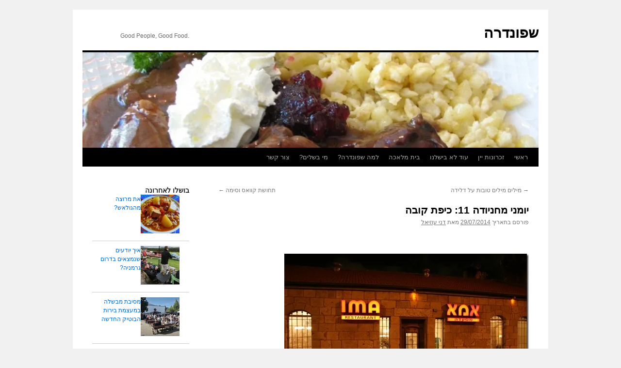

--- FILE ---
content_type: text/html; charset=UTF-8
request_url: https://shpondra.com/2014/07/machneyuda-diaries-11-ima/
body_size: 29227
content:
<!DOCTYPE html>
<html dir="rtl" lang="he-IL"
 xmlns:og="http://opengraphprotocol.org/schema/"
 xmlns:fb="http://www.facebook.com/2008/fbml">
<head>
<meta charset="UTF-8" />
<title>
יומני מחניודה 11: כיפת קובה | שפונדרה	</title>
<link rel="profile" href="https://gmpg.org/xfn/11" />
<link rel="stylesheet" type="text/css" media="all" href="https://shpondra.com/wp-content/themes/twentyten/style.css?ver=20251202" />
<link rel="pingback" href="https://shpondra.com/xmlrpc.php">
<style type='text/css'>Default CSS Comment</style><meta name='robots' content='max-image-preview:large' />
<link rel='dns-prefetch' href='//assets.pinterest.com' />
<link rel='dns-prefetch' href='//secure.gravatar.com' />
<link rel='dns-prefetch' href='//stats.wp.com' />
<link rel='dns-prefetch' href='//v0.wordpress.com' />
<link rel='dns-prefetch' href='//jetpack.wordpress.com' />
<link rel='dns-prefetch' href='//s0.wp.com' />
<link rel='dns-prefetch' href='//public-api.wordpress.com' />
<link rel='dns-prefetch' href='//0.gravatar.com' />
<link rel='dns-prefetch' href='//1.gravatar.com' />
<link rel='dns-prefetch' href='//2.gravatar.com' />
<link rel='preconnect' href='//i0.wp.com' />
<link rel='preconnect' href='//c0.wp.com' />
<link rel="alternate" type="application/rss+xml" title="שפונדרה &laquo; פיד‏" href="https://shpondra.com/feed/" />
<link rel="alternate" type="application/rss+xml" title="שפונדרה &laquo; פיד תגובות‏" href="https://shpondra.com/comments/feed/" />
<link rel="alternate" type="application/rss+xml" title="שפונדרה &laquo; פיד תגובות של יומני מחניודה 11: כיפת קובה" href="https://shpondra.com/2014/07/machneyuda-diaries-11-ima/feed/" />
<link rel="alternate" title="oEmbed (JSON)" type="application/json+oembed" href="https://shpondra.com/wp-json/oembed/1.0/embed?url=https%3A%2F%2Fshpondra.com%2F2014%2F07%2Fmachneyuda-diaries-11-ima%2F" />
<link rel="alternate" title="oEmbed (XML)" type="text/xml+oembed" href="https://shpondra.com/wp-json/oembed/1.0/embed?url=https%3A%2F%2Fshpondra.com%2F2014%2F07%2Fmachneyuda-diaries-11-ima%2F&#038;format=xml" />
<style id='wp-img-auto-sizes-contain-inline-css' type='text/css'>
img:is([sizes=auto i],[sizes^="auto," i]){contain-intrinsic-size:3000px 1500px}
/*# sourceURL=wp-img-auto-sizes-contain-inline-css */
</style>
<link rel='stylesheet' id='jetpack_related-posts-rtl-css' href='https://c0.wp.com/p/jetpack/15.4/modules/related-posts/related-posts-rtl.css' type='text/css' media='all' />
<link rel='stylesheet' id='srp-layout-stylesheet-css' href='https://shpondra.com/wp-content/plugins/special-recent-posts/css/layout.css?ver=6.9' type='text/css' media='all' />
<style id='wp-emoji-styles-inline-css' type='text/css'>

	img.wp-smiley, img.emoji {
		display: inline !important;
		border: none !important;
		box-shadow: none !important;
		height: 1em !important;
		width: 1em !important;
		margin: 0 0.07em !important;
		vertical-align: -0.1em !important;
		background: none !important;
		padding: 0 !important;
	}
/*# sourceURL=wp-emoji-styles-inline-css */
</style>
<style id='wp-block-library-inline-css' type='text/css'>
:root{--wp-block-synced-color:#7a00df;--wp-block-synced-color--rgb:122,0,223;--wp-bound-block-color:var(--wp-block-synced-color);--wp-editor-canvas-background:#ddd;--wp-admin-theme-color:#007cba;--wp-admin-theme-color--rgb:0,124,186;--wp-admin-theme-color-darker-10:#006ba1;--wp-admin-theme-color-darker-10--rgb:0,107,160.5;--wp-admin-theme-color-darker-20:#005a87;--wp-admin-theme-color-darker-20--rgb:0,90,135;--wp-admin-border-width-focus:2px}@media (min-resolution:192dpi){:root{--wp-admin-border-width-focus:1.5px}}.wp-element-button{cursor:pointer}:root .has-very-light-gray-background-color{background-color:#eee}:root .has-very-dark-gray-background-color{background-color:#313131}:root .has-very-light-gray-color{color:#eee}:root .has-very-dark-gray-color{color:#313131}:root .has-vivid-green-cyan-to-vivid-cyan-blue-gradient-background{background:linear-gradient(135deg,#00d084,#0693e3)}:root .has-purple-crush-gradient-background{background:linear-gradient(135deg,#34e2e4,#4721fb 50%,#ab1dfe)}:root .has-hazy-dawn-gradient-background{background:linear-gradient(135deg,#faaca8,#dad0ec)}:root .has-subdued-olive-gradient-background{background:linear-gradient(135deg,#fafae1,#67a671)}:root .has-atomic-cream-gradient-background{background:linear-gradient(135deg,#fdd79a,#004a59)}:root .has-nightshade-gradient-background{background:linear-gradient(135deg,#330968,#31cdcf)}:root .has-midnight-gradient-background{background:linear-gradient(135deg,#020381,#2874fc)}:root{--wp--preset--font-size--normal:16px;--wp--preset--font-size--huge:42px}.has-regular-font-size{font-size:1em}.has-larger-font-size{font-size:2.625em}.has-normal-font-size{font-size:var(--wp--preset--font-size--normal)}.has-huge-font-size{font-size:var(--wp--preset--font-size--huge)}.has-text-align-center{text-align:center}.has-text-align-left{text-align:left}.has-text-align-right{text-align:right}.has-fit-text{white-space:nowrap!important}#end-resizable-editor-section{display:none}.aligncenter{clear:both}.items-justified-left{justify-content:flex-start}.items-justified-center{justify-content:center}.items-justified-right{justify-content:flex-end}.items-justified-space-between{justify-content:space-between}.screen-reader-text{border:0;clip-path:inset(50%);height:1px;margin:-1px;overflow:hidden;padding:0;position:absolute;width:1px;word-wrap:normal!important}.screen-reader-text:focus{background-color:#ddd;clip-path:none;color:#444;display:block;font-size:1em;height:auto;left:5px;line-height:normal;padding:15px 23px 14px;text-decoration:none;top:5px;width:auto;z-index:100000}html :where(.has-border-color){border-style:solid}html :where([style*=border-top-color]){border-top-style:solid}html :where([style*=border-right-color]){border-right-style:solid}html :where([style*=border-bottom-color]){border-bottom-style:solid}html :where([style*=border-left-color]){border-left-style:solid}html :where([style*=border-width]){border-style:solid}html :where([style*=border-top-width]){border-top-style:solid}html :where([style*=border-right-width]){border-right-style:solid}html :where([style*=border-bottom-width]){border-bottom-style:solid}html :where([style*=border-left-width]){border-left-style:solid}html :where(img[class*=wp-image-]){height:auto;max-width:100%}:where(figure){margin:0 0 1em}html :where(.is-position-sticky){--wp-admin--admin-bar--position-offset:var(--wp-admin--admin-bar--height,0px)}@media screen and (max-width:600px){html :where(.is-position-sticky){--wp-admin--admin-bar--position-offset:0px}}

/*# sourceURL=wp-block-library-inline-css */
</style><style id='wp-block-archives-inline-css' type='text/css'>
.wp-block-archives{box-sizing:border-box}.wp-block-archives-dropdown label{display:block}
/*# sourceURL=https://c0.wp.com/c/6.9/wp-includes/blocks/archives/style.min.css */
</style>
<style id='wp-block-categories-inline-css' type='text/css'>
.wp-block-categories{box-sizing:border-box}.wp-block-categories.alignleft{margin-right:2em}.wp-block-categories.alignright{margin-left:2em}.wp-block-categories.wp-block-categories-dropdown.aligncenter{text-align:center}.wp-block-categories .wp-block-categories__label{display:block;width:100%}
/*# sourceURL=https://c0.wp.com/c/6.9/wp-includes/blocks/categories/style.min.css */
</style>
<style id='wp-block-rss-inline-css' type='text/css'>
ul.wp-block-rss.alignleft{margin-right:2em}ul.wp-block-rss.alignright{margin-left:2em}ul.wp-block-rss.is-grid{display:flex;flex-wrap:wrap;padding:0}ul.wp-block-rss.is-grid li{margin:0 0 1em 1em;width:100%}@media (min-width:600px){ul.wp-block-rss.columns-2 li{width:calc(50% - 1em)}ul.wp-block-rss.columns-3 li{width:calc(33.33333% - 1em)}ul.wp-block-rss.columns-4 li{width:calc(25% - 1em)}ul.wp-block-rss.columns-5 li{width:calc(20% - 1em)}ul.wp-block-rss.columns-6 li{width:calc(16.66667% - 1em)}}.wp-block-rss__item-author,.wp-block-rss__item-publish-date{display:block;font-size:.8125em}.wp-block-rss{box-sizing:border-box;list-style:none;padding:0}
/*# sourceURL=https://c0.wp.com/c/6.9/wp-includes/blocks/rss/style.min.css */
</style>
<style id='wp-block-search-inline-css' type='text/css'>
.wp-block-search__button{margin-right:10px;word-break:normal}.wp-block-search__button.has-icon{line-height:0}.wp-block-search__button svg{height:1.25em;min-height:24px;min-width:24px;width:1.25em;fill:currentColor;vertical-align:text-bottom}:where(.wp-block-search__button){border:1px solid #ccc;padding:6px 10px}.wp-block-search__inside-wrapper{display:flex;flex:auto;flex-wrap:nowrap;max-width:100%}.wp-block-search__label{width:100%}.wp-block-search.wp-block-search__button-only .wp-block-search__button{box-sizing:border-box;display:flex;flex-shrink:0;justify-content:center;margin-right:0;max-width:100%}.wp-block-search.wp-block-search__button-only .wp-block-search__inside-wrapper{min-width:0!important;transition-property:width}.wp-block-search.wp-block-search__button-only .wp-block-search__input{flex-basis:100%;transition-duration:.3s}.wp-block-search.wp-block-search__button-only.wp-block-search__searchfield-hidden,.wp-block-search.wp-block-search__button-only.wp-block-search__searchfield-hidden .wp-block-search__inside-wrapper{overflow:hidden}.wp-block-search.wp-block-search__button-only.wp-block-search__searchfield-hidden .wp-block-search__input{border-left-width:0!important;border-right-width:0!important;flex-basis:0;flex-grow:0;margin:0;min-width:0!important;padding-left:0!important;padding-right:0!important;width:0!important}:where(.wp-block-search__input){appearance:none;border:1px solid #949494;flex-grow:1;font-family:inherit;font-size:inherit;font-style:inherit;font-weight:inherit;letter-spacing:inherit;line-height:inherit;margin-left:0;margin-right:0;min-width:3rem;padding:8px;text-decoration:unset!important;text-transform:inherit}:where(.wp-block-search__button-inside .wp-block-search__inside-wrapper){background-color:#fff;border:1px solid #949494;box-sizing:border-box;padding:4px}:where(.wp-block-search__button-inside .wp-block-search__inside-wrapper) .wp-block-search__input{border:none;border-radius:0;padding:0 4px}:where(.wp-block-search__button-inside .wp-block-search__inside-wrapper) .wp-block-search__input:focus{outline:none}:where(.wp-block-search__button-inside .wp-block-search__inside-wrapper) :where(.wp-block-search__button){padding:4px 8px}.wp-block-search.aligncenter .wp-block-search__inside-wrapper{margin:auto}.wp-block[data-align=right] .wp-block-search.wp-block-search__button-only .wp-block-search__inside-wrapper{float:left}
/*# sourceURL=https://c0.wp.com/c/6.9/wp-includes/blocks/search/style.min.css */
</style>
<style id='wp-block-search-theme-inline-css' type='text/css'>
.wp-block-search .wp-block-search__label{font-weight:700}.wp-block-search__button{border:1px solid #ccc;padding:.375em .625em}
/*# sourceURL=https://c0.wp.com/c/6.9/wp-includes/blocks/search/theme.min.css */
</style>
<style id='wp-block-tag-cloud-inline-css' type='text/css'>
.wp-block-tag-cloud{box-sizing:border-box}.wp-block-tag-cloud.aligncenter{justify-content:center;text-align:center}.wp-block-tag-cloud a{display:inline-block;margin-left:5px}.wp-block-tag-cloud span{display:inline-block;margin-right:5px;text-decoration:none}:root :where(.wp-block-tag-cloud.is-style-outline){display:flex;flex-wrap:wrap;gap:1ch}:root :where(.wp-block-tag-cloud.is-style-outline a){border:1px solid;font-size:unset!important;margin-left:0;padding:1ch 2ch;text-decoration:none!important}
/*# sourceURL=https://c0.wp.com/c/6.9/wp-includes/blocks/tag-cloud/style.min.css */
</style>
<style id='global-styles-inline-css' type='text/css'>
:root{--wp--preset--aspect-ratio--square: 1;--wp--preset--aspect-ratio--4-3: 4/3;--wp--preset--aspect-ratio--3-4: 3/4;--wp--preset--aspect-ratio--3-2: 3/2;--wp--preset--aspect-ratio--2-3: 2/3;--wp--preset--aspect-ratio--16-9: 16/9;--wp--preset--aspect-ratio--9-16: 9/16;--wp--preset--color--black: #000;--wp--preset--color--cyan-bluish-gray: #abb8c3;--wp--preset--color--white: #fff;--wp--preset--color--pale-pink: #f78da7;--wp--preset--color--vivid-red: #cf2e2e;--wp--preset--color--luminous-vivid-orange: #ff6900;--wp--preset--color--luminous-vivid-amber: #fcb900;--wp--preset--color--light-green-cyan: #7bdcb5;--wp--preset--color--vivid-green-cyan: #00d084;--wp--preset--color--pale-cyan-blue: #8ed1fc;--wp--preset--color--vivid-cyan-blue: #0693e3;--wp--preset--color--vivid-purple: #9b51e0;--wp--preset--color--blue: #0066cc;--wp--preset--color--medium-gray: #666;--wp--preset--color--light-gray: #f1f1f1;--wp--preset--gradient--vivid-cyan-blue-to-vivid-purple: linear-gradient(135deg,rgb(6,147,227) 0%,rgb(155,81,224) 100%);--wp--preset--gradient--light-green-cyan-to-vivid-green-cyan: linear-gradient(135deg,rgb(122,220,180) 0%,rgb(0,208,130) 100%);--wp--preset--gradient--luminous-vivid-amber-to-luminous-vivid-orange: linear-gradient(135deg,rgb(252,185,0) 0%,rgb(255,105,0) 100%);--wp--preset--gradient--luminous-vivid-orange-to-vivid-red: linear-gradient(135deg,rgb(255,105,0) 0%,rgb(207,46,46) 100%);--wp--preset--gradient--very-light-gray-to-cyan-bluish-gray: linear-gradient(135deg,rgb(238,238,238) 0%,rgb(169,184,195) 100%);--wp--preset--gradient--cool-to-warm-spectrum: linear-gradient(135deg,rgb(74,234,220) 0%,rgb(151,120,209) 20%,rgb(207,42,186) 40%,rgb(238,44,130) 60%,rgb(251,105,98) 80%,rgb(254,248,76) 100%);--wp--preset--gradient--blush-light-purple: linear-gradient(135deg,rgb(255,206,236) 0%,rgb(152,150,240) 100%);--wp--preset--gradient--blush-bordeaux: linear-gradient(135deg,rgb(254,205,165) 0%,rgb(254,45,45) 50%,rgb(107,0,62) 100%);--wp--preset--gradient--luminous-dusk: linear-gradient(135deg,rgb(255,203,112) 0%,rgb(199,81,192) 50%,rgb(65,88,208) 100%);--wp--preset--gradient--pale-ocean: linear-gradient(135deg,rgb(255,245,203) 0%,rgb(182,227,212) 50%,rgb(51,167,181) 100%);--wp--preset--gradient--electric-grass: linear-gradient(135deg,rgb(202,248,128) 0%,rgb(113,206,126) 100%);--wp--preset--gradient--midnight: linear-gradient(135deg,rgb(2,3,129) 0%,rgb(40,116,252) 100%);--wp--preset--font-size--small: 13px;--wp--preset--font-size--medium: 20px;--wp--preset--font-size--large: 36px;--wp--preset--font-size--x-large: 42px;--wp--preset--spacing--20: 0.44rem;--wp--preset--spacing--30: 0.67rem;--wp--preset--spacing--40: 1rem;--wp--preset--spacing--50: 1.5rem;--wp--preset--spacing--60: 2.25rem;--wp--preset--spacing--70: 3.38rem;--wp--preset--spacing--80: 5.06rem;--wp--preset--shadow--natural: 6px 6px 9px rgba(0, 0, 0, 0.2);--wp--preset--shadow--deep: 12px 12px 50px rgba(0, 0, 0, 0.4);--wp--preset--shadow--sharp: 6px 6px 0px rgba(0, 0, 0, 0.2);--wp--preset--shadow--outlined: 6px 6px 0px -3px rgb(255, 255, 255), 6px 6px rgb(0, 0, 0);--wp--preset--shadow--crisp: 6px 6px 0px rgb(0, 0, 0);}:where(.is-layout-flex){gap: 0.5em;}:where(.is-layout-grid){gap: 0.5em;}body .is-layout-flex{display: flex;}.is-layout-flex{flex-wrap: wrap;align-items: center;}.is-layout-flex > :is(*, div){margin: 0;}body .is-layout-grid{display: grid;}.is-layout-grid > :is(*, div){margin: 0;}:where(.wp-block-columns.is-layout-flex){gap: 2em;}:where(.wp-block-columns.is-layout-grid){gap: 2em;}:where(.wp-block-post-template.is-layout-flex){gap: 1.25em;}:where(.wp-block-post-template.is-layout-grid){gap: 1.25em;}.has-black-color{color: var(--wp--preset--color--black) !important;}.has-cyan-bluish-gray-color{color: var(--wp--preset--color--cyan-bluish-gray) !important;}.has-white-color{color: var(--wp--preset--color--white) !important;}.has-pale-pink-color{color: var(--wp--preset--color--pale-pink) !important;}.has-vivid-red-color{color: var(--wp--preset--color--vivid-red) !important;}.has-luminous-vivid-orange-color{color: var(--wp--preset--color--luminous-vivid-orange) !important;}.has-luminous-vivid-amber-color{color: var(--wp--preset--color--luminous-vivid-amber) !important;}.has-light-green-cyan-color{color: var(--wp--preset--color--light-green-cyan) !important;}.has-vivid-green-cyan-color{color: var(--wp--preset--color--vivid-green-cyan) !important;}.has-pale-cyan-blue-color{color: var(--wp--preset--color--pale-cyan-blue) !important;}.has-vivid-cyan-blue-color{color: var(--wp--preset--color--vivid-cyan-blue) !important;}.has-vivid-purple-color{color: var(--wp--preset--color--vivid-purple) !important;}.has-black-background-color{background-color: var(--wp--preset--color--black) !important;}.has-cyan-bluish-gray-background-color{background-color: var(--wp--preset--color--cyan-bluish-gray) !important;}.has-white-background-color{background-color: var(--wp--preset--color--white) !important;}.has-pale-pink-background-color{background-color: var(--wp--preset--color--pale-pink) !important;}.has-vivid-red-background-color{background-color: var(--wp--preset--color--vivid-red) !important;}.has-luminous-vivid-orange-background-color{background-color: var(--wp--preset--color--luminous-vivid-orange) !important;}.has-luminous-vivid-amber-background-color{background-color: var(--wp--preset--color--luminous-vivid-amber) !important;}.has-light-green-cyan-background-color{background-color: var(--wp--preset--color--light-green-cyan) !important;}.has-vivid-green-cyan-background-color{background-color: var(--wp--preset--color--vivid-green-cyan) !important;}.has-pale-cyan-blue-background-color{background-color: var(--wp--preset--color--pale-cyan-blue) !important;}.has-vivid-cyan-blue-background-color{background-color: var(--wp--preset--color--vivid-cyan-blue) !important;}.has-vivid-purple-background-color{background-color: var(--wp--preset--color--vivid-purple) !important;}.has-black-border-color{border-color: var(--wp--preset--color--black) !important;}.has-cyan-bluish-gray-border-color{border-color: var(--wp--preset--color--cyan-bluish-gray) !important;}.has-white-border-color{border-color: var(--wp--preset--color--white) !important;}.has-pale-pink-border-color{border-color: var(--wp--preset--color--pale-pink) !important;}.has-vivid-red-border-color{border-color: var(--wp--preset--color--vivid-red) !important;}.has-luminous-vivid-orange-border-color{border-color: var(--wp--preset--color--luminous-vivid-orange) !important;}.has-luminous-vivid-amber-border-color{border-color: var(--wp--preset--color--luminous-vivid-amber) !important;}.has-light-green-cyan-border-color{border-color: var(--wp--preset--color--light-green-cyan) !important;}.has-vivid-green-cyan-border-color{border-color: var(--wp--preset--color--vivid-green-cyan) !important;}.has-pale-cyan-blue-border-color{border-color: var(--wp--preset--color--pale-cyan-blue) !important;}.has-vivid-cyan-blue-border-color{border-color: var(--wp--preset--color--vivid-cyan-blue) !important;}.has-vivid-purple-border-color{border-color: var(--wp--preset--color--vivid-purple) !important;}.has-vivid-cyan-blue-to-vivid-purple-gradient-background{background: var(--wp--preset--gradient--vivid-cyan-blue-to-vivid-purple) !important;}.has-light-green-cyan-to-vivid-green-cyan-gradient-background{background: var(--wp--preset--gradient--light-green-cyan-to-vivid-green-cyan) !important;}.has-luminous-vivid-amber-to-luminous-vivid-orange-gradient-background{background: var(--wp--preset--gradient--luminous-vivid-amber-to-luminous-vivid-orange) !important;}.has-luminous-vivid-orange-to-vivid-red-gradient-background{background: var(--wp--preset--gradient--luminous-vivid-orange-to-vivid-red) !important;}.has-very-light-gray-to-cyan-bluish-gray-gradient-background{background: var(--wp--preset--gradient--very-light-gray-to-cyan-bluish-gray) !important;}.has-cool-to-warm-spectrum-gradient-background{background: var(--wp--preset--gradient--cool-to-warm-spectrum) !important;}.has-blush-light-purple-gradient-background{background: var(--wp--preset--gradient--blush-light-purple) !important;}.has-blush-bordeaux-gradient-background{background: var(--wp--preset--gradient--blush-bordeaux) !important;}.has-luminous-dusk-gradient-background{background: var(--wp--preset--gradient--luminous-dusk) !important;}.has-pale-ocean-gradient-background{background: var(--wp--preset--gradient--pale-ocean) !important;}.has-electric-grass-gradient-background{background: var(--wp--preset--gradient--electric-grass) !important;}.has-midnight-gradient-background{background: var(--wp--preset--gradient--midnight) !important;}.has-small-font-size{font-size: var(--wp--preset--font-size--small) !important;}.has-medium-font-size{font-size: var(--wp--preset--font-size--medium) !important;}.has-large-font-size{font-size: var(--wp--preset--font-size--large) !important;}.has-x-large-font-size{font-size: var(--wp--preset--font-size--x-large) !important;}
/*# sourceURL=global-styles-inline-css */
</style>

<style id='classic-theme-styles-inline-css' type='text/css'>
/*! This file is auto-generated */
.wp-block-button__link{color:#fff;background-color:#32373c;border-radius:9999px;box-shadow:none;text-decoration:none;padding:calc(.667em + 2px) calc(1.333em + 2px);font-size:1.125em}.wp-block-file__button{background:#32373c;color:#fff;text-decoration:none}
/*# sourceURL=/wp-includes/css/classic-themes.min.css */
</style>
<link rel='stylesheet' id='wpfc-css' href='https://shpondra.com/wp-content/plugins/gs-facebook-comments/public/css/wpfc-public.css?ver=1.7.5' type='text/css' media='all' />
<link rel='stylesheet' id='twentyten-block-style-css' href='https://shpondra.com/wp-content/themes/twentyten/blocks.css?ver=20250220' type='text/css' media='all' />
<link rel='stylesheet' id='sharedaddy-css' href='https://c0.wp.com/p/jetpack/15.4/modules/sharedaddy/sharing.css' type='text/css' media='all' />
<link rel='stylesheet' id='social-logos-css' href='https://c0.wp.com/p/jetpack/15.4/_inc/social-logos/social-logos.min.css' type='text/css' media='all' />
<script type="text/javascript" id="jetpack_related-posts-js-extra">
/* <![CDATA[ */
var related_posts_js_options = {"post_heading":"h4"};
//# sourceURL=jetpack_related-posts-js-extra
/* ]]> */
</script>
<script type="text/javascript" src="https://c0.wp.com/p/jetpack/15.4/_inc/build/related-posts/related-posts.min.js" id="jetpack_related-posts-js"></script>
<script type="text/javascript" src="https://c0.wp.com/c/6.9/wp-includes/js/jquery/jquery.min.js" id="jquery-core-js"></script>
<script type="text/javascript" src="https://c0.wp.com/c/6.9/wp-includes/js/jquery/jquery-migrate.min.js" id="jquery-migrate-js"></script>
<script type="text/javascript" src="https://shpondra.com/wp-content/plugins/gs-facebook-comments/public/js/wpfc-public.js?ver=1.7.5" id="wpfc-js"></script>
<link rel="https://api.w.org/" href="https://shpondra.com/wp-json/" /><link rel="alternate" title="JSON" type="application/json" href="https://shpondra.com/wp-json/wp/v2/posts/14453" /><link rel="EditURI" type="application/rsd+xml" title="RSD" href="https://shpondra.com/xmlrpc.php?rsd" />
<link rel="stylesheet" href="https://shpondra.com/wp-content/themes/twentyten/rtl.css" type="text/css" media="screen" /><meta name="generator" content="WordPress 6.9" />
<link rel="canonical" href="https://shpondra.com/2014/07/machneyuda-diaries-11-ima/" />
<link rel='shortlink' href='https://wp.me/p3bOsy-3L7' />
<meta property="og:site_name" content="שפונדרה" />
<meta property="og:title" content="יומני מחניודה 11: כיפת קובה" />
<meta property="og:url" content="https://shpondra.com/2014/07/machneyuda-diaries-11-ima/" />
<meta property="og:description" content="משרד יחסי ציבור הזמין אותנו לארוחת בלוגרים באחת מן המסעדות הירושלמיות הוותיקות, ואושיית קובה ידועה, אשר פועלת בשולי השוק (ושלוחה שלה אף בתוכו). אחרי הארוחה במסעדת אמא קפץ עבדכם הנאמן אל השוק כדי לראות איך מתמודדים שם עם שגרת הלחימה. &amp;hellip; &lt;a href=&quot;https://shpondra.com/2014/07/machneyuda-diaries-11-ima/&quot;&gt;להמשיך לקרוא &lt;span class=&quot;meta-nav&quot;&gt;&amp;larr;&lt;/span&gt;&lt;/a&gt;" />
<meta property="og:type" content="article" />
	<style>img#wpstats{display:none}</style>
		
<!-- Jetpack Open Graph Tags -->
<meta property="og:type" content="article" />
<meta property="og:title" content="יומני מחניודה 11: כיפת קובה" />
<meta property="og:url" content="https://shpondra.com/2014/07/machneyuda-diaries-11-ima/" />
<meta property="og:description" content="משרד יחסי ציבור הזמין אותנו לארוחת בלוגרים באחת מן המסעדות הירושלמיות הוותיקות, ואושיית קובה ידועה, אשר פועלת בשולי השוק (ושלוחה שלה אף בתוכו). אחרי הארוחה במסעדת אמא קפץ עבדכם הנאמן אל השוק כדי לר…" />
<meta property="article:published_time" content="2014-07-29T14:06:32+00:00" />
<meta property="article:modified_time" content="2015-12-20T19:10:15+00:00" />
<meta property="og:site_name" content="שפונדרה" />
<meta property="og:image" content="https://i0.wp.com/shpondra.com/wp-content/uploads/2014/07/IMG_8438_thumb1.jpg?fit=504%2C337&#038;ssl=1" />
<meta property="og:image:width" content="504" />
<meta property="og:image:height" content="337" />
<meta property="og:image:alt" content="" />
<meta property="og:locale" content="he_IL" />
<meta name="twitter:text:title" content="יומני מחניודה 11: כיפת קובה" />
<meta name="twitter:image" content="https://i0.wp.com/shpondra.com/wp-content/uploads/2014/07/IMG_8438_thumb1.jpg?fit=504%2C337&#038;ssl=1&#038;w=640" />
<meta name="twitter:card" content="summary_large_image" />

<!-- End Jetpack Open Graph Tags -->
<link rel="icon" href="https://i0.wp.com/shpondra.com/wp-content/uploads/2020/05/cropped-Shpondra-1.jpg?fit=32%2C32&#038;ssl=1" sizes="32x32" />
<link rel="icon" href="https://i0.wp.com/shpondra.com/wp-content/uploads/2020/05/cropped-Shpondra-1.jpg?fit=192%2C192&#038;ssl=1" sizes="192x192" />
<link rel="apple-touch-icon" href="https://i0.wp.com/shpondra.com/wp-content/uploads/2020/05/cropped-Shpondra-1.jpg?fit=180%2C180&#038;ssl=1" />
<meta name="msapplication-TileImage" content="https://i0.wp.com/shpondra.com/wp-content/uploads/2020/05/cropped-Shpondra-1.jpg?fit=270%2C270&#038;ssl=1" />
</head>

<body class="rtl wp-singular post-template-default single single-post postid-14453 single-format-standard wp-custom-logo wp-theme-twentyten">
<div id="wrapper" class="hfeed">
		<a href="#content" class="screen-reader-text skip-link">לדלג לתוכן</a>
	<div id="header">
		<div id="masthead">
			<div id="branding" role="banner">
									<div id="site-title">
						<span>
							<a href="https://shpondra.com/" rel="home" >שפונדרה</a>
						</span>
					</div>
										<div id="site-description">.Good People, Good Food</div>
					<img src="https://shpondra-7sfiw1eob4.live-website.com/wp-content/uploads/2010/02/cropped-cropped-Picture-445.jpg" width="940" height="197" alt="שפונדרה" srcset="https://i0.wp.com/shpondra.com/wp-content/uploads/2010/02/cropped-cropped-Picture-445.jpg?w=940&amp;ssl=1 940w, https://i0.wp.com/shpondra.com/wp-content/uploads/2010/02/cropped-cropped-Picture-445.jpg?resize=300%2C63&amp;ssl=1 300w, https://i0.wp.com/shpondra.com/wp-content/uploads/2010/02/cropped-cropped-Picture-445.jpg?resize=768%2C161&amp;ssl=1 768w" sizes="(max-width: 940px) 100vw, 940px" decoding="async" fetchpriority="high" />			</div><!-- #branding -->

			<div id="access" role="navigation">
				<div class="menu"><ul>
<li ><a href="https://shpondra.com/">ראשי</a></li><li class="page_item page-item-2026"><a href="https://shpondra.com/wine-memories/">זכרונות יין</a></li>
<li class="page_item page-item-11"><a href="https://shpondra.com/didnt-cook-that-yet/">עוד לא בישלנו</a></li>
<li class="page_item page-item-5627 page_item_has_children"><a href="https://shpondra.com/workshop/">בית מלאכה</a>
<ul class='children'>
	<li class="page_item page-item-10963"><a href="https://shpondra.com/workshop/%d7%99%d7%a9-%d7%9c%d7%99-%d7%97%d7%91%d7%99%d7%95%d7%aa-%d7%99%d7%99%d7%9f-%d7%91%d7%91%d7%99%d7%aa-%d7%9e%d7%94-%d7%a2%d7%95%d7%a9%d7%99%d7%9d-%d7%90%d7%99%d7%aa%d7%9f/">יש לי חביות יין בבית. מה עושים איתן?</a></li>
</ul>
</li>
<li class="page_item page-item-1805"><a href="https://shpondra.com/why-like-this/">למה שפונדרה?</a></li>
<li class="page_item page-item-2"><a href="https://shpondra.com/who-is-us/">מי בשלים?</a></li>
<li class="page_item page-item-300"><a href="https://shpondra.com/contactus/">צור קשר</a></li>
</ul></div>
			</div><!-- #access -->
		</div><!-- #masthead -->
	</div><!-- #header -->

	<div id="main">

		<div id="container">
			<div id="content" role="main">

			

				<div id="nav-above" class="navigation">
					<div class="nav-previous"><a href="https://shpondra.com/2014/07/dalida/" rel="prev"><span class="meta-nav">&rarr;</span> מילים מילים טובות על דלידה</a></div>
					<div class="nav-next"><a href="https://shpondra.com/2014/08/kvas-and-sima/" rel="next">תחושת קוואס וסימה <span class="meta-nav">&larr;</span></a></div>
				</div><!-- #nav-above -->

				<div id="post-14453" class="post-14453 post type-post status-publish format-standard has-post-thumbnail hentry category-criticism category-restcrit category-siege category-guides category-markets">
					<h1 class="entry-title">יומני מחניודה 11: כיפת קובה</h1>

					<div class="entry-meta">
						<span class="meta-prep meta-prep-author">פורסם בתאריך</span> <a href="https://shpondra.com/2014/07/machneyuda-diaries-11-ima/" title="17:06" rel="bookmark"><span class="entry-date">29/07/2014</span></a> <span class="meta-sep">מאת</span> <span class="author vcard"><a class="url fn n" href="https://shpondra.com/author/daniu/" title="כל הפוסטים מאת דני עוזיאל&rlm;">דני עוזיאל</a></span>					</div><!-- .entry-meta -->

					<div class="entry-content">
						
<!-- Facebook Like Button v1.9.6 BEGIN [http://blog.bottomlessinc.com] -->
<iframe src="http://www.facebook.com/plugins/like.php?href=https%3A%2F%2Fshpondra.com%2F2014%2F07%2Fmachneyuda-diaries-11-ima%2F&amp;layout=standard&amp;show_faces=false&amp;width=450&amp;action=like&amp;colorscheme=light" scrolling="no" frameborder="0" allowTransparency="true" style="border:none; overflow:hidden; width:450px; height: 30px; align: left; margin: 2px 0px 2px 0px"></iframe>
<!-- Facebook Like Button END -->
<p align="justify"><font size="3" face="David"><a href="https://i0.wp.com/shpondra-7sfiw1eob4.live-website.com/wp-content/uploads/2014/07/IMG_8438.jpg?ssl=1"><img data-recalc-dims="1" decoding="async" title="IMG_8438" style="border-left-width: 0px; border-right-width: 0px; border-bottom-width: 0px; display: inline; border-top-width: 0px" border="0" alt="IMG_8438" src="https://i0.wp.com/shpondra-7sfiw1eob4.live-website.com/wp-content/uploads/2014/07/IMG_8438_thumb.jpg?resize=504%2C337&#038;ssl=1" width="504" height="337" /></a> </font></p>
<p align="justify"><font size="3" face="David"><strong>משרד יחסי ציבור הזמין אותנו לארוחת בלוגרים באחת מן המסעדות הירושלמיות הוותיקות, ואושיית קובה ידועה, אשר פועלת בשולי השוק (ושלוחה שלה אף בתוכו). אחרי הארוחה במסעדת אמא קפץ עבדכם הנאמן אל השוק כדי לראות איך מתמודדים שם עם שגרת הלחימה.</strong> </font></p>
<p align="justify"><font size="3" face="David">אני מפחד מקובה. מעולם לא הצלחתי להתחבר אל הכופתאות הכורדיות הללו שמוגשות במרק חמצמץ. כופתאות אחרות אני דווקא אוהב. מסתבר שכופתאות אפשר למצוא לא רק במטבח הכורדי, אלא גם במטבח הגרמני והצ'<img data-recalc-dims="1" decoding="async" title="" style="margin-left: 0px; display: inline; margin-right: 0px" alt="" src="https://i0.wp.com/www.merkur-online.de/bilder/2009/07/28/424319/1244802609-18881730_526-2h05.jpg?resize=244%2C186" width="244" align="left" height="186" />כי. למען האמת, אחד מסיפורי כופתאות/קובה הטובים ביותר שאני מכיר מגיע ממערב גרמניה של 1967 והוא קשור לנושא אקטואלי מאוד: הגנה אווירית. איכר גרמני סבל מן הרעש הרב שגרמו מטוסי קרב שניגשו לנחיתה בבסיס אוויר סמוך ועברו בדיוק מעל ביתו. לאחר שמכתבי התלונה שלו לרשויות לא עזרו, הוא החליט לנקוט פעולה רצינית יותר. הוא בנה בנגריה שלו מעוט (קטפולטה) דומה לזה של הצבא הרומאי, בישל מלאי של קובות גרמניות מוצקות והחל לירות אותן באמצעות המעוט אל עבר המטוסים הנוחתים. לא היו נפגעים באירועי הירי הללו, אבל מסופר שהטייסים הבינו את הרמז ונמנעו בהמשך מלטוס מעל האמ&quot;ק (אזור מוכה קובות) הזה.&#160; למי שלא מאמין לסיפור, מצורף תצלום של כיפת הקובה בפעולה.</font></p>
<p><span id="more-14453"></span></p>
<p align="justify"><font size="3" face="David">בחזרה לארצנו. <a href="http://www.ima-rest.co.il" target="_blank">מסעדת אמא</a> פועלת בקצהו של רחוב אגריפס מאז שנת 1981. הקימו אותה בני הזוג עמרם ומרים בנימין, אשר לפני כן החזיקו בחנות בשר בשוק. בשלב מסוים בנם נטל את ניהול העסק ואף הרחיבו למסעדת פועלים נוספת בתלפיות, למאפיית בורקס ואף לקובה בר פופולרי למדי בתוך השוק. לפני יותר משנה הזדמנתי בערב חורפי אחד לשוק וחיפשתי משהו מחמם. נכנסתי לקובה בר ואכלתי מרק קובה אדום שהיה סימפטי בסה&quot;כ ושתיתי את הלאגר הלא מוצלח של בזלת מן החבית. התרשמתי במיוחד מן השירות הידידותי והיעיל. </font></p>
<p align="justify"><font size="3" face="David"><a href="https://i0.wp.com/shpondra-7sfiw1eob4.live-website.com/wp-content/uploads/2014/07/IMG_8392.jpg?ssl=1"><img data-recalc-dims="1" loading="lazy" decoding="async" title="IMG_8392" style="border-left-width: 0px; border-right-width: 0px; border-bottom-width: 0px; display: inline; border-top-width: 0px" border="0" alt="IMG_8392" src="https://i0.wp.com/shpondra-7sfiw1eob4.live-website.com/wp-content/uploads/2014/07/IMG_8392_thumb.jpg?resize=241%2C162&#038;ssl=1" width="241" height="162" /></a> <a href="https://i0.wp.com/shpondra-7sfiw1eob4.live-website.com/wp-content/uploads/2014/07/IMG_8404.jpg?ssl=1"><img data-recalc-dims="1" loading="lazy" decoding="async" title="IMG_8404" style="border-left-width: 0px; border-right-width: 0px; border-bottom-width: 0px; display: inline; border-top-width: 0px" border="0" alt="IMG_8404" src="https://i0.wp.com/shpondra-7sfiw1eob4.live-website.com/wp-content/uploads/2014/07/IMG_8404_thumb.jpg?resize=241%2C162&#038;ssl=1" width="241" height="162" /></a> </font></p>
<p align="justify"><font size="3" face="David">&#160; <font size="2">השף, סליחה, טבח&#160;&#160;&#160;&#160;&#160;&#160;&#160;&#160;&#160;&#160;&#160;&#160;&#160;&#160;&#160;&#160;&#160;&#160;&#160;&#160;&#160;&#160;&#160;&#160;&#160;&#160;&#160;&#160;&#160;&#160;&#160;&#160;&#160;&#160;&#160;&#160;&#160;&#160;&#160;&#160;&#160;&#160;&#160;&#160;&#160;&#160;&#160;&#160;&#160;&#160;&#160;&#160;&#160;&#160;&#160;&#160;&#160; ובעל הבית</font></font><font size="2">&#160;</font></p>
<p align="justify"><font size="3" face="David">במסעדה אמון על הבישול ראובן סיוון – מרוקאי המבשל במסעדה בעלת כיוון כורדי חזק. מעבר לכך, הסתבר שבצוות הנשים המבוגרות האמונות על הכנת האוכל ישנן שתי נשים שעלו מסוריה. נראה לי שמה שחסר במסעדה הוא צוות מלצרים מארגון דאע&quot;ש. ראובן הסביר על המנות ואהבתי את האופן בו הוא דחה את התואר &quot;שף&quot; שהעניקו לו המארגנים והצהיר שהוא רק מבשל. זו ענווה יפה בעידן בו כל עוזר טבח מכנה את עצמו &quot;שף&quot;. </font></p>
<p align="justify"><font size="3" face="David">ארוחת הבלוגרים נערכה במסעדה המקורית, ובמהלכה קיבלו המשתתפים מבחר מנות טעימה מתפריט המסעדה הקבוע והמתחלף. לפתיחה קיבלנו שלל מזטים, שמתוכם אהבתי את ה<b>טחינה</b> הסמיכה (12 ₪) ואת ה<b>מטבוחה</b> החריפה (12 ₪). </font></p>
<p align="justify"><a href="https://i0.wp.com/shpondra-7sfiw1eob4.live-website.com/wp-content/uploads/2014/07/IMG_8390.jpg?ssl=1"><img data-recalc-dims="1" loading="lazy" decoding="async" title="IMG_8390" style="border-left-width: 0px; border-right-width: 0px; border-bottom-width: 0px; display: inline; border-top-width: 0px" border="0" alt="IMG_8390" src="https://i0.wp.com/shpondra-7sfiw1eob4.live-website.com/wp-content/uploads/2014/07/IMG_8390_thumb.jpg?resize=241%2C162&#038;ssl=1" width="241" height="162" /></a>&#160;<a href="https://i0.wp.com/shpondra-7sfiw1eob4.live-website.com/wp-content/uploads/2014/07/IMG_8393.jpg?ssl=1"><img data-recalc-dims="1" loading="lazy" decoding="async" title="IMG_8393" style="border-left-width: 0px; border-right-width: 0px; border-bottom-width: 0px; display: inline; border-top-width: 0px" border="0" alt="IMG_8393" src="https://i0.wp.com/shpondra-7sfiw1eob4.live-website.com/wp-content/uploads/2014/07/IMG_8393_thumb.jpg?resize=241%2C162&#038;ssl=1" width="241" height="162" /></a></p>
<p align="justify"><font size="3"><font face="David">&#160; <font size="2">חמוסטא, יש&#160;&#160;&#160;&#160;&#160;&#160;&#160;&#160;&#160;&#160;&#160;&#160;&#160;&#160;&#160;&#160;&#160;&#160;&#160;&#160;&#160;&#160;&#160;&#160;&#160;&#160;&#160;&#160;&#160;&#160;&#160;&#160;&#160;&#160;&#160;&#160;&#160;&#160;&#160;&#160;&#160;&#160;&#160;&#160;&#160;&#160;&#160;&#160;&#160;&#160;&#160;&#160;&#160;&#160;&#160;&#160;&#160;&#160;&#160;&#160;&#160;&#160;&#160;&#160;&#160; מטפוניה, גם יש</font></font></font></p>
<p align="justify"><font size="3" face="David">המנה הראשונה כללה את אותה קלאסיקה של המטבח הכורדי: <b>קובה חמוסטא </b>(35 ₪). זו היתה הפעם הראשונה שהמנה הזאת מצאה חן בעיני. המרק הירקרק על בסיס מנגולד לא היה חמוץ מדי, מעטפת הקובה היתה מוצקה ומילוי הבשר עשיר בטעמים. את ה<b>קובה מטפוניה</b> (35 ₪) לעומת זאת, פחות אהבתי. המרק האדום על בסיס עגבניה וגזר היה חמוץ מדי לטעמי והשתלט על המנה. לסיום שלב הקובות טעמנו את הקובה החביבה עלי ביותר: <b>נבלוסיה </b>(21 ₪ לשתי יחידות). זוהי קובה מטוגנת שמגיעה ללא מרק. היה חסר לי מעט תיבול במילוי, אבל היתה זו קובה טובה. עם הקובה קיבלנו גם טעימה של <b>עלי גפן ממולאים באורז</b> (26 ₪). היו אלה בין עלי הגפן הטובים ביותר שטעמתי אי פעם. שוב, עבורי סוד ההצלחה היה בחמיצות המתונה של העלים, בפריכותם ובתיבול הנפלא של המילוי. </font></p>
<p align="justify"><a href="https://i0.wp.com/shpondra-7sfiw1eob4.live-website.com/wp-content/uploads/2014/07/IMG_8397.jpg?ssl=1"><img data-recalc-dims="1" loading="lazy" decoding="async" title="IMG_8397" style="border-left-width: 0px; border-right-width: 0px; border-bottom-width: 0px; display: inline; border-top-width: 0px" border="0" alt="IMG_8397" src="https://i0.wp.com/shpondra-7sfiw1eob4.live-website.com/wp-content/uploads/2014/07/IMG_8397_thumb.jpg?resize=504%2C337&#038;ssl=1" width="504" height="337" /></a></p>
<p align="justify"><font size="3" face="David">מתוך מבחר הממולאים של המסעדה קיבלנו את חביבו של הטבח: <b>בצל ממולא</b> (26 ₪). זהו ממולא צמחוני אשר מבושל ברוטב עגבניות ורכז רימונים. נאמר לי שהרכז הוא תוסף טיפוסי למטבח הסורי. בכל מקרה, לדעתי הוא הוסיף חמיצות יתר מעט לא נעימה למנה. הבצל עצמו היה מעולה ומילוי האורז טעים מאוד. </font></p>
<p align="justify"><a href="https://i0.wp.com/shpondra-7sfiw1eob4.live-website.com/wp-content/uploads/2014/07/IMG_8406.jpg?ssl=1"><img data-recalc-dims="1" loading="lazy" decoding="async" title="IMG_8406" style="border-left-width: 0px; border-right-width: 0px; border-bottom-width: 0px; display: inline; border-top-width: 0px" border="0" alt="IMG_8406" src="https://i0.wp.com/shpondra-7sfiw1eob4.live-website.com/wp-content/uploads/2014/07/IMG_8406_thumb.jpg?resize=504%2C337&#038;ssl=1" width="504" height="337" /></a></p>
<p align="justify"><font size="3" face="David">במסגרת תהליך שינוי קטן שהתחולל לאחרונה במסעדה, מוגשות בה מדי יום מנות מיוחדות משתנות שחורגות מן התפריט הקבוע מבחינת סגנון ושייכות עדתית. בארוחה שלנו המיוחד היומי היה פרוסת <b>לשון בקר</b> עם צלפים וארטישוק ביין לבן. שכחתי לצערי לשאול מה מחירה, אבל המנה היתה טעימה להפתיע. הבשר היה עדין מאוד ולא סבל מן הטקסטורה הלא-נעימה שמאפיינת לעיתים נתח זה. הארטישוק והצלפים הוסיפו למנה טעם (אני קצת חושש לכתוב זאת כדי לא להסתכסך עם הטבח) איטלקי, וזהו כמובן דבר חיובי מאוד.</font></p>
<p align="justify"><a href="https://i0.wp.com/shpondra-7sfiw1eob4.live-website.com/wp-content/uploads/2014/07/IMG_8401.jpg?ssl=1"><img data-recalc-dims="1" loading="lazy" decoding="async" title="IMG_8401" style="border-left-width: 0px; border-right-width: 0px; border-bottom-width: 0px; display: inline; border-top-width: 0px" border="0" alt="IMG_8401" src="https://i0.wp.com/shpondra-7sfiw1eob4.live-website.com/wp-content/uploads/2014/07/IMG_8401_thumb.jpg?resize=504%2C337&#038;ssl=1" width="504" height="337" /></a></p>
<p align="justify"><font size="3" face="David">אחרי מנות הפתיחה והביניים הגיעה מנה עיקרית בדמות <b>מקלובה</b> (65 ₪). מנת בשר, ירקות ואורז הפוכה זו, שמקורה במטבח הערבי המקומי, זוכה בד&quot;כ לפרשנויות נחותות יחסית במסעדות מזרחיות. כאן היא היתה מצוינת. ירכי העוף נותרו עסיסיות יחסית והאורז והירקות היו מתובלים היטב ועשירים בטעמים.</font></p>
<p align="justify"><font size="3" face="David"><a href="https://i0.wp.com/shpondra-7sfiw1eob4.live-website.com/wp-content/uploads/2014/07/IMG_8411.jpg?ssl=1"><img data-recalc-dims="1" loading="lazy" decoding="async" title="IMG_8411" style="border-left-width: 0px; border-right-width: 0px; border-bottom-width: 0px; display: inline; border-top-width: 0px" border="0" alt="IMG_8411" src="https://i0.wp.com/shpondra-7sfiw1eob4.live-website.com/wp-content/uploads/2014/07/IMG_8411_thumb.jpg?resize=504%2C337&#038;ssl=1" width="504" height="337" /></a> </font></p>
<p align="justify"><font size="3" face="David">מגריל הפחמים של המסעדה קיבלנו <b>נתח אנטרקוט</b> (115 ₪) שהיה מעט עשוי מדי לטעמי. בכל מקרה, לא הייתי מזמין מנה כזאת במסעדה כשרה (ולצורך העניין, גם בלא כשרה) שאינה מתמחה בסטייקים. מוטב תמיד להתרכז בתבשילים בהם המסעדה מתמחה. </font></p>
<p align="justify"><font size="3"><font face="David"><b>קבב הטלה</b> (65 ₪) לעומת זאת, היה מצוין. אדמדם מבפנים, עסיסי ועשיר בטעמים.</font></font></p>
<p align="justify"><a href="https://i0.wp.com/shpondra-7sfiw1eob4.live-website.com/wp-content/uploads/2014/07/IMG_8414.jpg?ssl=1"><img data-recalc-dims="1" loading="lazy" decoding="async" title="IMG_8414" style="border-left-width: 0px; border-right-width: 0px; border-bottom-width: 0px; display: inline; border-top-width: 0px" border="0" alt="IMG_8414" src="https://i0.wp.com/shpondra-7sfiw1eob4.live-website.com/wp-content/uploads/2014/07/IMG_8414_thumb.jpg?resize=504%2C254&#038;ssl=1" width="504" height="254" /></a></p>
<p align="justify"><font size="3" face="David">קינחנו עם פלטת <b>עוגיות מזרחיות</b> (17 ₪) חביבה, שכללה בקלאווה, מעמול, טישפישטי ועוגיות סומסום. </font></p>
<p align="justify"><a href="https://i0.wp.com/shpondra-7sfiw1eob4.live-website.com/wp-content/uploads/2014/07/IMG_8418.jpg?ssl=1"><img data-recalc-dims="1" loading="lazy" decoding="async" title="IMG_8418" style="border-left-width: 0px; border-right-width: 0px; border-bottom-width: 0px; display: inline; border-top-width: 0px" border="0" alt="IMG_8418" src="https://i0.wp.com/shpondra-7sfiw1eob4.live-website.com/wp-content/uploads/2014/07/IMG_8418_thumb.jpg?resize=504%2C337&#038;ssl=1" width="504" height="337" /></a></p>
<p align="justify"><font size="3" face="David">במסעדה יש ברז בירה עם שני סוגי בזלת, אבל מכיוון שאני לא אוהב את הבירות של המבשלה הזאת, העדפתי לשתות בלנד 3 לבן ובלנד 5 אדום של רקנאטי. הלבן היה נחמד, האדום נוראי. הזכיר לי את היינות של אתם-יודעים-מי. </font></p>
<p align="justify"><a href="https://i0.wp.com/shpondra-7sfiw1eob4.live-website.com/wp-content/uploads/2014/07/IMG_8400.jpg?ssl=1"><img data-recalc-dims="1" loading="lazy" decoding="async" title="IMG_8400" style="border-left-width: 0px; border-right-width: 0px; border-bottom-width: 0px; display: inline; border-top-width: 0px" border="0" alt="IMG_8400" src="https://i0.wp.com/shpondra-7sfiw1eob4.live-website.com/wp-content/uploads/2014/07/IMG_8400_thumb.jpg?resize=241%2C360&#038;ssl=1" width="241" height="360" /></a> <a href="https://i0.wp.com/shpondra-7sfiw1eob4.live-website.com/wp-content/uploads/2014/07/IMG_8429.jpg?ssl=1"><img data-recalc-dims="1" loading="lazy" decoding="async" title="IMG_8429" style="border-left-width: 0px; border-right-width: 0px; border-bottom-width: 0px; display: inline; border-top-width: 0px" border="0" alt="IMG_8429" src="https://i0.wp.com/shpondra-7sfiw1eob4.live-website.com/wp-content/uploads/2014/07/IMG_8429_thumb.jpg?resize=241%2C360&#038;ssl=1" width="241" height="360" /></a></p>
<p align="justify"><a name="_GoBack"></a>&#160;<font size="2" face="David">זה מה שעושים בלוגרים כשיש מתיחות בטחונית (וגם כשלא)&#160;&#160;&#160;&#160;&#160;&#160;&#160; הייתי חייב: הקובה בר</font><font size="3"></font></p>
<p align="justify"><font size="3" face="David">אם ביום-יום מקבלים במסעדת אמא מנות במבחר ובאיכות שקיבלנו, הרי שזאת אחת ממסעדות האוכל הביתי הטובות שאני מכיר. דבר זה הופך אותה לאלטרנטיבה טובה למקבילותיה שבתוך השוק עצמו – זה ומה שנראה כמו שירות מקצועי ו&quot;מסעדתי&quot; יותר. </font></p>
<p align="justify"><font size="3" face="David">וברוח ימים אלה של מתיחות ביטחונית, אולי אפשר לקחת דוגמה מאותו איכר גרמני להשתמש חוץ מכיפת ברזל (שמעתי שבדרום הארץ קוראים לה &quot;כיפתוש&quot;) במבחר קובות ליירוט הרקטות מעזה. אני מקווה שמישהו ברפא&quot;ל קורא את הפוסט. </font></p>
<p align="justify"><font size="3" face="David"><a href="https://i0.wp.com/shpondra-7sfiw1eob4.live-website.com/wp-content/uploads/2014/07/IMG_8427.jpg?ssl=1"><img data-recalc-dims="1" loading="lazy" decoding="async" title="IMG_8427" style="border-left-width: 0px; border-right-width: 0px; border-bottom-width: 0px; display: inline; border-top-width: 0px" border="0" alt="IMG_8427" src="https://i0.wp.com/shpondra-7sfiw1eob4.live-website.com/wp-content/uploads/2014/07/IMG_8427_thumb.jpg?resize=504%2C337&#038;ssl=1" width="504" height="337" /></a> </font></p>
<p align="justify"><font size="3" face="David"><u>ליל מלחמה בשוק</u></font></p>
<p align="justify"><font size="3" face="David">בשעה שמשתתפי האירוע עלו על כלי רכבם כדי לחזור הביתה, עליתי ברגל במעלה רחוב אגריפס כדי לראות כיצד מתמודדות חמארות השוק עם המצב. התצלום הנ&quot;ל די מיצג את המצב. ישנם אנשים ויש פעילות, אבל לא כמו בקיץ רגיל. </font></p>
<p align="justify"><a href="https://i0.wp.com/shpondra-7sfiw1eob4.live-website.com/wp-content/uploads/2014/07/IMG_8424.jpg?ssl=1"><img data-recalc-dims="1" loading="lazy" decoding="async" title="IMG_8424" style="border-left-width: 0px; border-right-width: 0px; border-bottom-width: 0px; display: inline; border-top-width: 0px" border="0" alt="IMG_8424" src="https://i0.wp.com/shpondra-7sfiw1eob4.live-website.com/wp-content/uploads/2014/07/IMG_8424_thumb.jpg?resize=241%2C162&#038;ssl=1" width="241" height="162" /></a> <a href="https://i0.wp.com/shpondra-7sfiw1eob4.live-website.com/wp-content/uploads/2014/07/IMG_8433.jpg?ssl=1"><img data-recalc-dims="1" loading="lazy" decoding="async" title="IMG_8433" style="border-left-width: 0px; border-right-width: 0px; border-bottom-width: 0px; display: inline; border-top-width: 0px" border="0" alt="IMG_8433" src="https://i0.wp.com/shpondra-7sfiw1eob4.live-website.com/wp-content/uploads/2014/07/IMG_8433_thumb.jpg?resize=241%2C162&#038;ssl=1" width="241" height="162" /></a></p>
<p align="justify">&#160;<font size="2" face="David"> משולש הזלילה היה מלא יחסית&#160;&#160;&#160;&#160;&#160;&#160;&#160;&#160;&#160;&#160;&#160;&#160;&#160;&#160;&#160;&#160;&#160;&#160;&#160;&#160;&#160;&#160;&#160;&#160;&#160;&#160;&#160;&#160;&#160;&#160;&#160;&#160;&#160; טבחית קצת ללא עבודה ליד סירטאקי הנפלאה</font></p>
<p align="justify"><font size="2"><font face="David"><font size="3">ניצלתי את המקום המועט שנותר בבטן כדי לנסות את הסניף החדש יח<a href="https://i0.wp.com/shpondra-7sfiw1eob4.live-website.com/wp-content/uploads/2014/07/IMG_8426.jpg?ssl=1"><img data-recalc-dims="1" loading="lazy" decoding="async" title="IMG_8426" style="border-left-width: 0px; border-right-width: 0px; border-bottom-width: 0px; margin-left: 0px; display: inline; border-top-width: 0px; margin-right: 0px" border="0" alt="IMG_8426" src="https://i0.wp.com/shpondra-7sfiw1eob4.live-website.com/wp-content/uploads/2014/07/IMG_8426_thumb.jpg?resize=121%2C170&#038;ssl=1" width="121" align="left" height="170" /></a>סית של ממלכת הוופלים בביתקפה, אשר החליף סנדוויצ'יה שפעלה ליד מפעל המיצים והגת של עוזי אלי, ושלא שרדה. החיילת שעמדה מאחורי הדוכן סיפרה לי שהמקום הוא היורש של החגיגה של בבט המיתולוגי, אבל לא כל כך האמנתי. בחרתי בוופל עם קרם שוקולד לבן, שקצת נזל לי ואיים לקלקל את מכנסי, ועם מחית ערמונים שהיתה סטבילית יותר.&#160; למרות הכמעט-תאונה, שניהם היו טעימים.&#160; במקום מציעים מבחר בירות בלגיות ששתיים מהן נמצאות בחבית. בחרתי בסן ברנדוס וויט הקלילה, אשר עושה כבוד לבירות החיטה הבלגיות.&#160; בקיצור, נהניתי ואף אמליץ.</font> </font></font></p>
<p align="justify"><font size="2"><font face="David"><font size="3">נתקלתי במהלך הסיבוב במראות מעניינים נוספים. כפי שעיניכם רואות, אפילו בערבי לחימה מעניין בשוק.</font> </font></font></p>
<p align="justify"><a href="https://i0.wp.com/shpondra-7sfiw1eob4.live-website.com/wp-content/uploads/2014/07/IMG_8428.jpg?ssl=1"><img data-recalc-dims="1" loading="lazy" decoding="async" title="IMG_8428" style="border-left-width: 0px; border-right-width: 0px; border-bottom-width: 0px; display: inline; border-top-width: 0px" border="0" alt="IMG_8428" src="https://i0.wp.com/shpondra-7sfiw1eob4.live-website.com/wp-content/uploads/2014/07/IMG_8428_thumb.jpg?resize=241%2C162&#038;ssl=1" width="241" height="162" /></a> <a href="https://i0.wp.com/shpondra-7sfiw1eob4.live-website.com/wp-content/uploads/2014/07/IMG_8431.jpg?ssl=1"><img data-recalc-dims="1" loading="lazy" decoding="async" title="IMG_8431" style="border-left-width: 0px; border-right-width: 0px; border-bottom-width: 0px; display: inline; border-top-width: 0px" border="0" alt="IMG_8431" src="https://i0.wp.com/shpondra-7sfiw1eob4.live-website.com/wp-content/uploads/2014/07/IMG_8431_thumb.jpg?resize=241%2C162&#038;ssl=1" width="241" height="162" /></a></p>
<p align="justify"><font size="2" face="David">&#160; לא נכון, רק ביום חמישי ראיתי אותו כאן&#160;&#160;&#160;&#160;&#160;&#160;&#160;&#160;&#160;&#160;&#160;&#160;&#160;&#160;&#160;&#160;&#160;&#160;&#160;&#160; מפגש מהסרטים בתחריר</font></p>
<p align="justify"><a href="https://i0.wp.com/shpondra-7sfiw1eob4.live-website.com/wp-content/uploads/2014/07/IMG_8434.jpg?ssl=1"><img data-recalc-dims="1" loading="lazy" decoding="async" title="IMG_8434" style="border-left-width: 0px; border-right-width: 0px; border-bottom-width: 0px; display: inline; border-top-width: 0px" border="0" alt="IMG_8434" src="https://i0.wp.com/shpondra-7sfiw1eob4.live-website.com/wp-content/uploads/2014/07/IMG_8434_thumb.jpg?resize=504%2C337&#038;ssl=1" width="504" height="337" /></a></p>
<p align="justify">&#160; ה<font size="2" face="David">חמארה המוזרה שליד הפרלמנט של ג'ימי סיימה את השיפוץ ונראית מוזרה אף יותר</font></p>
<div class="fb-background-color">
			  <div 
			  	class = "fb-comments" 
			  	data-href = "https://shpondra.com/2014/07/machneyuda-diaries-11-ima/"
			  	data-numposts = "10"
			  	data-lazy = "true"
				data-colorscheme = "light"
				data-order-by = "time"
				data-mobile=true>
			  </div></div>
		  <style>
		    .fb-background-color {
				background: #ffffff !important;
			}
			.fb_iframe_widget_fluid_desktop iframe {
			    width: 100% !important;
			}
		  </style>
		  
<!-- Facebook Like Button v1.9.6 BEGIN [http://blog.bottomlessinc.com] -->
<iframe src="http://www.facebook.com/plugins/like.php?href=https%3A%2F%2Fshpondra.com%2F2014%2F07%2Fmachneyuda-diaries-11-ima%2F&amp;layout=standard&amp;show_faces=false&amp;width=450&amp;action=like&amp;colorscheme=light" scrolling="no" frameborder="0" allowTransparency="true" style="border:none; overflow:hidden; width:450px; height: 30px; align: left; margin: 2px 0px 2px 0px"></iframe>
<!-- Facebook Like Button END -->
<div class="sharedaddy sd-sharing-enabled"><div class="robots-nocontent sd-block sd-social sd-social-icon sd-sharing"><h3 class="sd-title">שיתוף</h3><div class="sd-content"><ul><li class="share-twitter"><a rel="nofollow noopener noreferrer"
				data-shared="sharing-twitter-14453"
				class="share-twitter sd-button share-icon no-text"
				href="https://shpondra.com/2014/07/machneyuda-diaries-11-ima/?share=twitter"
				target="_blank"
				aria-labelledby="sharing-twitter-14453"
				>
				<span id="sharing-twitter-14453" hidden>לחיצה לשיתוף ב-X (נפתח בחלון חדש)</span>
				<span>X</span>
			</a></li><li class="share-facebook"><a rel="nofollow noopener noreferrer"
				data-shared="sharing-facebook-14453"
				class="share-facebook sd-button share-icon no-text"
				href="https://shpondra.com/2014/07/machneyuda-diaries-11-ima/?share=facebook"
				target="_blank"
				aria-labelledby="sharing-facebook-14453"
				>
				<span id="sharing-facebook-14453" hidden>לחיצה לשיתוף בפייסבוק (נפתח בחלון חדש)</span>
				<span>פייסבוק</span>
			</a></li><li><a href="#" class="sharing-anchor sd-button share-more"><span>עוד</span></a></li><li class="share-end"></li></ul><div class="sharing-hidden"><div class="inner" style="display: none;"><ul><li class="share-pinterest"><a rel="nofollow noopener noreferrer"
				data-shared="sharing-pinterest-14453"
				class="share-pinterest sd-button share-icon no-text"
				href="https://shpondra.com/2014/07/machneyuda-diaries-11-ima/?share=pinterest"
				target="_blank"
				aria-labelledby="sharing-pinterest-14453"
				>
				<span id="sharing-pinterest-14453" hidden>לחץ כדי לשתף ב-Pinterest (נפתח בחלון חדש)</span>
				<span>פינטרסט</span>
			</a></li><li class="share-email"><a rel="nofollow noopener noreferrer"
				data-shared="sharing-email-14453"
				class="share-email sd-button share-icon no-text"
				href="mailto:?subject=%5B%D7%A8%D7%A9%D7%95%D7%9E%D7%94%20%D7%9E%D7%A9%D7%95%D7%AA%D7%A4%D7%AA%5D%20%D7%99%D7%95%D7%9E%D7%A0%D7%99%20%D7%9E%D7%97%D7%A0%D7%99%D7%95%D7%93%D7%94%2011%3A%20%D7%9B%D7%99%D7%A4%D7%AA%20%D7%A7%D7%95%D7%91%D7%94&#038;body=https%3A%2F%2Fshpondra.com%2F2014%2F07%2Fmachneyuda-diaries-11-ima%2F&#038;share=email"
				target="_blank"
				aria-labelledby="sharing-email-14453"
				data-email-share-error-title="האם האימייל שלך הוגדר?" data-email-share-error-text="אם נתקלת בבעיה בשיתוף דרך האימייל, אולי לא הוגדר אימייל בדפדפן שלך. ייתכן שעליך להגדיר אימייל חדש בעצמך." data-email-share-nonce="40aa22d553" data-email-share-track-url="https://shpondra.com/2014/07/machneyuda-diaries-11-ima/?share=email">
				<span id="sharing-email-14453" hidden>יש ללחוץ כדי לשלוח קישור לחברים באימייל (נפתח בחלון חדש)</span>
				<span>דואר אלקטרוני</span>
			</a></li><li class="share-jetpack-whatsapp"><a rel="nofollow noopener noreferrer"
				data-shared="sharing-whatsapp-14453"
				class="share-jetpack-whatsapp sd-button share-icon no-text"
				href="https://shpondra.com/2014/07/machneyuda-diaries-11-ima/?share=jetpack-whatsapp"
				target="_blank"
				aria-labelledby="sharing-whatsapp-14453"
				>
				<span id="sharing-whatsapp-14453" hidden>לחיצה לשיתוף ב-WhatsApp (נפתח בחלון חדש)</span>
				<span>WhatsApp</span>
			</a></li><li class="share-end"></li></ul></div></div></div></div></div>
<div id='jp-relatedposts' class='jp-relatedposts' >
	<h3 class="jp-relatedposts-headline"><em>אולי יעניין אותך גם:</em></h3>
</div>											</div><!-- .entry-content -->

		
						<div class="entry-utility">
							פורסם בקטגוריה <a href="https://shpondra.com/category/criticism/" rel="category tag">ביקורת</a>, <a href="https://shpondra.com/category/criticism/restcrit/" rel="category tag">ביקורת מסעדה</a>, <a href="https://shpondra.com/category/siege/" rel="category tag">מאכלי מצור</a>, <a href="https://shpondra.com/category/guides/" rel="category tag">מדריכים</a>, <a href="https://shpondra.com/category/guides/markets/" rel="category tag">שווקים</a>. אפשר להגיע לכאן <a href="https://shpondra.com/2014/07/machneyuda-diaries-11-ima/" title="קישור ישיר יומני מחניודה 11: כיפת קובה" rel="bookmark">עם קישור ישיר</a>.													</div><!-- .entry-utility -->
					</div><!-- #post-14453 -->

					<div id="nav-below" class="navigation">
						<div class="nav-previous"><a href="https://shpondra.com/2014/07/dalida/" rel="prev"><span class="meta-nav">&rarr;</span> מילים מילים טובות על דלידה</a></div>
						<div class="nav-next"><a href="https://shpondra.com/2014/08/kvas-and-sima/" rel="next">תחושת קוואס וסימה <span class="meta-nav">&larr;</span></a></div>
					</div><!-- #nav-below -->

					
			<div id="comments">




		<div id="respond" class="comment-respond">
			<h3 id="reply-title" class="comment-reply-title">השאר תגובה<small><a rel="nofollow" id="cancel-comment-reply-link" href="/2014/07/machneyuda-diaries-11-ima/#respond" style="display:none;">לבטל</a></small></h3>			<form id="commentform" class="comment-form">
				<iframe
					title="טופס תגובה"
					src="https://jetpack.wordpress.com/jetpack-comment/?blogid=47144586&#038;postid=14453&#038;comment_registration=0&#038;require_name_email=1&#038;stc_enabled=1&#038;stb_enabled=1&#038;show_avatars=1&#038;avatar_default=mystery&#038;greeting=%D7%94%D7%A9%D7%90%D7%A8+%D7%AA%D7%92%D7%95%D7%91%D7%94&#038;jetpack_comments_nonce=945694f410&#038;greeting_reply=%D7%9C%D7%94%D7%92%D7%99%D7%91+%D7%A2%D7%9C+%25s&#038;color_scheme=light&#038;lang=he_IL&#038;jetpack_version=15.4&#038;iframe_unique_id=1&#038;show_cookie_consent=10&#038;has_cookie_consent=0&#038;is_current_user_subscribed=0&#038;token_key=%3Bnormal%3B&#038;sig=ffb939a4b0bf4888501f76e02cbb88acb5d6ef3a#parent=https%3A%2F%2Fshpondra.com%2F2014%2F07%2Fmachneyuda-diaries-11-ima%2F"
											name="jetpack_remote_comment"
						style="width:100%; height: 430px; border:0;"
										class="jetpack_remote_comment"
					id="jetpack_remote_comment"
					sandbox="allow-same-origin allow-top-navigation allow-scripts allow-forms allow-popups"
				>
									</iframe>
									<!--[if !IE]><!-->
					<script>
						document.addEventListener('DOMContentLoaded', function () {
							var commentForms = document.getElementsByClassName('jetpack_remote_comment');
							for (var i = 0; i < commentForms.length; i++) {
								commentForms[i].allowTransparency = false;
								commentForms[i].scrolling = 'no';
							}
						});
					</script>
					<!--<![endif]-->
							</form>
		</div>

		
		<input type="hidden" name="comment_parent" id="comment_parent" value="" />

		
</div><!-- #comments -->

	
			</div><!-- #content -->
		</div><!-- #container -->


		<div id="primary" class="widget-area" role="complementary">
			<ul class="xoxo">

<li id="wdg_specialrecentpostsfree-3" class="widget-container widget_specialrecentpostsFree"><h3 class="widget-title srp-widget-title">&#1489;&#1493;&#1513;&#1500;&#1493; &#1500;&#1488;&#1495;&#1512;&#1493;&#1504;&#1492;</h3><!-- BEGIN Special Recent Posts FREE Edition v2.0.4 --><div class="srp-widget-container"><div id="wdg_specialrecentpostsfree-3-srp-singlepost-1" class="srp-widget-singlepost"><div class="srp-post-content-container"><div class="srp-thumbnail-box"><a class="srp-post-thumbnail-link" href="https://shpondra.com/2025/10/vegn-goulash/" title="&#1488;&#1514; &#1502;&#1512;&#1493;&#1510;&#1492; &#1502;&#1492;&#1490;&#1493;&#1500;&#1488;&#1513;?"><img src="https://shpondra.com/wp-content/plugins/special-recent-posts/cache/srpthumb-p28140-80x80-no.jpg" class="srp-post-thumbnail" alt="&#1488;&#1514; &#1502;&#1512;&#1493;&#1510;&#1492; &#1502;&#1492;&#1490;&#1493;&#1500;&#1488;&#1513;?" /></a></div><div class="srp-content-box"><h4 class="srp-post-title"><a class="srp-post-title-link" href="https://shpondra.com/2025/10/vegn-goulash/" title="&#1488;&#1514; &#1502;&#1512;&#1493;&#1510;&#1492; &#1502;&#1492;&#1490;&#1493;&#1500;&#1488;&#1513;?">&#1488;&#1514; &#1502;&#1512;&#1493;&#1510;&#1492; &#1502;&#1492;&#1490;&#1493;&#1500;&#1488;&#1513;?</a></h4></div></div></div><div id="wdg_specialrecentpostsfree-3-srp-singlepost-2" class="srp-widget-singlepost"><div class="srp-post-content-container"><div class="srp-thumbnail-box"><a class="srp-post-thumbnail-link" href="https://shpondra.com/2025/09/how-can-you-tell-you-are-in-southern-germany/" title="&#1488;&#1497;&#1498; &#1497;&#1493;&#1491;&#1506;&#1497;&#1501; &#1513;&#1504;&#1502;&#1510;&#1488;&#1497;&#1501; &#1489;&#1491;&#1512;&#1493;&#1501; &#1490;&#1512;&#1502;&#1504;&#1497;&#1492;?"><img src="https://shpondra.com/wp-content/plugins/special-recent-posts/cache/srpthumb-p28122-80x80-no.jpg" class="srp-post-thumbnail" alt="&#1488;&#1497;&#1498; &#1497;&#1493;&#1491;&#1506;&#1497;&#1501; &#1513;&#1504;&#1502;&#1510;&#1488;&#1497;&#1501; &#1489;&#1491;&#1512;&#1493;&#1501; &#1490;&#1512;&#1502;&#1504;&#1497;&#1492;?" /></a></div><div class="srp-content-box"><h4 class="srp-post-title"><a class="srp-post-title-link" href="https://shpondra.com/2025/09/how-can-you-tell-you-are-in-southern-germany/" title="&#1488;&#1497;&#1498; &#1497;&#1493;&#1491;&#1506;&#1497;&#1501; &#1513;&#1504;&#1502;&#1510;&#1488;&#1497;&#1501; &#1489;&#1491;&#1512;&#1493;&#1501; &#1490;&#1512;&#1502;&#1504;&#1497;&#1492;?">&#1488;&#1497;&#1498; &#1497;&#1493;&#1491;&#1506;&#1497;&#1501; &#1513;&#1504;&#1502;&#1510;&#1488;&#1497;&#1501; &#1489;&#1491;&#1512;&#1493;&#1501; &#1490;&#1512;&#1502;&#1504;&#1497;&#1492;?</a></h4></div></div></div><div id="wdg_specialrecentpostsfree-3-srp-singlepost-3" class="srp-widget-singlepost"><div class="srp-post-content-container"><div class="srp-thumbnail-box"><a class="srp-post-thumbnail-link" href="https://shpondra.com/2025/07/microbreweries-festivals-in-north-germany/" title="&#1502;&#1505;&#1497;&#1489;&#1514; &#1502;&#1489;&#1513;&#1500;&#1492; &#1489;&#1502;&#1506;&#1510;&#1502;&#1514; &#1489;&#1497;&#1512;&#1493;&#1514; &#1492;&#1489;&#1493;&#1496;&#1497;&#1511; &#1492;&#1495;&#1491;&#1513;&#1492;"><img src="https://shpondra.com/wp-content/plugins/special-recent-posts/cache/srpthumb-p28053-80x80-no.jpg" class="srp-post-thumbnail" alt="&#1502;&#1505;&#1497;&#1489;&#1514; &#1502;&#1489;&#1513;&#1500;&#1492; &#1489;&#1502;&#1506;&#1510;&#1502;&#1514; &#1489;&#1497;&#1512;&#1493;&#1514; &#1492;&#1489;&#1493;&#1496;&#1497;&#1511; &#1492;&#1495;&#1491;&#1513;&#1492;" /></a></div><div class="srp-content-box"><h4 class="srp-post-title"><a class="srp-post-title-link" href="https://shpondra.com/2025/07/microbreweries-festivals-in-north-germany/" title="&#1502;&#1505;&#1497;&#1489;&#1514; &#1502;&#1489;&#1513;&#1500;&#1492; &#1489;&#1502;&#1506;&#1510;&#1502;&#1514; &#1489;&#1497;&#1512;&#1493;&#1514; &#1492;&#1489;&#1493;&#1496;&#1497;&#1511; &#1492;&#1495;&#1491;&#1513;&#1492;">&#1502;&#1505;&#1497;&#1489;&#1514; &#1502;&#1489;&#1513;&#1500;&#1492; &#1489;&#1502;&#1506;&#1510;&#1502;&#1514; &#1489;&#1497;&#1512;&#1493;&#1514; &#1492;&#1489;&#1493;&#1496;&#1497;&#1511; &#1492;&#1495;&#1491;&#1513;&#1492;</a></h4></div></div></div><div id="wdg_specialrecentpostsfree-3-srp-singlepost-4" class="srp-widget-singlepost"><div class="srp-post-content-container"><div class="srp-thumbnail-box"><a class="srp-post-thumbnail-link" href="https://shpondra.com/2025/07/eastern-beers/" title="&#1489;&#1497;&#1512;&#1493;&#1514; &#1502;&#1494;&#1512;&#1495;&#1497;&#1493;&#1514;"><img src="https://shpondra.com/wp-content/plugins/special-recent-posts/cache/srpthumb-p28018-80x80-no.jpg" class="srp-post-thumbnail" alt="&#1489;&#1497;&#1512;&#1493;&#1514; &#1502;&#1494;&#1512;&#1495;&#1497;&#1493;&#1514;" /></a></div><div class="srp-content-box"><h4 class="srp-post-title"><a class="srp-post-title-link" href="https://shpondra.com/2025/07/eastern-beers/" title="&#1489;&#1497;&#1512;&#1493;&#1514; &#1502;&#1494;&#1512;&#1495;&#1497;&#1493;&#1514;">&#1489;&#1497;&#1512;&#1493;&#1514; &#1502;&#1494;&#1512;&#1495;&#1497;&#1493;&#1514;</a></h4></div></div></div><div id="wdg_specialrecentpostsfree-3-srp-singlepost-5" class="srp-widget-singlepost"><div class="srp-post-content-container"><div class="srp-thumbnail-box"><a class="srp-post-thumbnail-link" href="https://shpondra.com/2025/06/no-words/" title="&#1488;&#1497;&#1503; &#1502;&#1497;&#1500;&#1497;&#1501;"><img src="https://shpondra-7sfiw1eob4.live-website.com/wp-content/plugins/special-recent-posts/assets/images/icons/default-thumb.gif" class="srp-post-thumbnail" width="80" height="80" alt="No thumbnail available" /></a></div><div class="srp-content-box"><h4 class="srp-post-title"><a class="srp-post-title-link" href="https://shpondra.com/2025/06/no-words/" title="&#1488;&#1497;&#1503; &#1502;&#1497;&#1500;&#1497;&#1501;">&#1488;&#1497;&#1503; &#1502;&#1497;&#1500;&#1497;&#1501;</a></h4></div></div></div></div><!-- END Special Recent Posts FREE Edition v2.0.4 --></li>			</ul>
		</div><!-- #primary .widget-area -->


		<div id="secondary" class="widget-area" role="complementary">
			<ul class="xoxo">
				<li id="block-2" class="widget-container widget_block widget_search"><form role="search" method="get" action="https://shpondra.com/" class="wp-block-search__button-outside wp-block-search__text-button wp-block-search"    ><label class="wp-block-search__label" for="wp-block-search__input-2" >חיפוש</label><div class="wp-block-search__inside-wrapper" ><input class="wp-block-search__input" id="wp-block-search__input-2" placeholder="" value="" type="search" name="s" required /><button aria-label="חיפוש" class="wp-block-search__button wp-element-button" type="submit" >חיפוש</button></div></form></li><li id="block-3" class="widget-container widget_block widget_categories"><ul class="wp-block-categories-list wp-block-categories">	<li class="cat-item cat-item-132"><a href="https://shpondra.com/category/deutsch/">Deutsch</a> (1)
</li>
	<li class="cat-item cat-item-131"><a href="https://shpondra.com/category/english/">English</a> (25)
</li>
	<li class="cat-item cat-item-31"><a href="https://shpondra.com/category/funnies/">אותי זה מצחיק</a> (48)
</li>
	<li class="cat-item cat-item-55"><a href="https://shpondra.com/category/nono/">אז&quot;ש (אז זהו, שלא!)</a> (46)
</li>
	<li class="cat-item cat-item-6"><a href="https://shpondra.com/category/alcohol/">אלכוהול</a> (235)
<ul class='children'>
	<li class="cat-item cat-item-8"><a href="https://shpondra.com/category/alcohol/beer/">בירה</a> (106)
</li>
	<li class="cat-item cat-item-7"><a href="https://shpondra.com/category/alcohol/wine/">יין</a> (107)
</li>
	<li class="cat-item cat-item-9"><a href="https://shpondra.com/category/alcohol/liqueuer/">ליקר</a> (8)
</li>
	<li class="cat-item cat-item-10"><a href="https://shpondra.com/category/alcohol/cocktail-alcohol/">קוקטייל</a> (20)
</li>
</ul>
</li>
	<li class="cat-item cat-item-19"><a href="https://shpondra.com/category/criticism/">ביקורת</a> (346)
<ul class='children'>
	<li class="cat-item cat-item-22"><a href="https://shpondra.com/category/criticism/eventcrit/">ביקורת אירוע</a> (66)
</li>
	<li class="cat-item cat-item-143"><a href="https://shpondra.com/category/criticism/alcocrit/">ביקורת אלכוהול</a> (4)
</li>
	<li class="cat-item cat-item-97"><a href="https://shpondra.com/category/criticism/beercrit/">ביקורת בירה</a> (62)
</li>
	<li class="cat-item cat-item-21"><a href="https://shpondra.com/category/criticism/winecrit/">ביקורת יין</a> (53)
</li>
	<li class="cat-item cat-item-163"><a href="https://shpondra.com/category/criticism/prodcrit/">ביקורת מוצר</a> (18)
</li>
	<li class="cat-item cat-item-20"><a href="https://shpondra.com/category/criticism/restcrit/">ביקורת מסעדה</a> (236)
</li>
</ul>
</li>
	<li class="cat-item cat-item-158"><a href="https://shpondra.com/category/sensible-beer/">בירה במחיר שפוי</a> (40)
</li>
	<li class="cat-item cat-item-129"><a href="https://shpondra.com/category/workshop/">בית מלאכה</a> (24)
</li>
	<li class="cat-item cat-item-3"><a href="https://shpondra.com/category/dough/">בצק</a> (98)
<ul class='children'>
	<li class="cat-item cat-item-4"><a href="https://shpondra.com/category/dough/bread/">לחמים</a> (38)
	<ul class='children'>
	<li class="cat-item cat-item-46"><a href="https://shpondra.com/category/dough/bread/sandwich/">סנגביץ&#039;</a> (13)
</li>
	</ul>
</li>
	<li class="cat-item cat-item-101"><a href="https://shpondra.com/category/dough/pizza-dough/">פיצה</a> (12)
</li>
	<li class="cat-item cat-item-199"><a href="https://shpondra.com/category/dough/pasta/">פסטה</a> (3)
</li>
	<li class="cat-item cat-item-5"><a href="https://shpondra.com/category/dough/pie/">פצ&#039;טידות</a> (4)
</li>
</ul>
</li>
	<li class="cat-item cat-item-160"><a href="https://shpondra.com/category/healthy/">בריא</a> (41)
</li>
	<li class="cat-item cat-item-13"><a href="https://shpondra.com/category/meat/">בשר</a> (111)
<ul class='children'>
	<li class="cat-item cat-item-23"><a href="https://shpondra.com/category/meat/beef/">בקר</a> (31)
</li>
	<li class="cat-item cat-item-27"><a href="https://shpondra.com/category/meat/game/">בשר ציד</a> (10)
</li>
	<li class="cat-item cat-item-127"><a href="https://shpondra.com/category/meat/turkey/">הודו</a> (3)
</li>
	<li class="cat-item cat-item-26"><a href="https://shpondra.com/category/meat/pork/">חזיר</a> (22)
</li>
	<li class="cat-item cat-item-24"><a href="https://shpondra.com/category/meat/lamb/">טלה</a> (6)
</li>
	<li class="cat-item cat-item-121"><a href="https://shpondra.com/category/meat/ostrich/">יען</a> (3)
</li>
	<li class="cat-item cat-item-32"><a href="https://shpondra.com/category/meat/sausage/">נקניקיות</a> (18)
</li>
	<li class="cat-item cat-item-25"><a href="https://shpondra.com/category/meat/chicken/">עוף</a> (19)
</li>
</ul>
</li>
	<li class="cat-item cat-item-14"><a href="https://shpondra.com/category/cheese/">גבינות</a> (50)
</li>
	<li class="cat-item cat-item-205"><a href="https://shpondra.com/category/garden/">גינה</a> (1)
</li>
	<li class="cat-item cat-item-15"><a href="https://shpondra.com/category/fish/">דגים</a> (49)
</li>
	<li class="cat-item cat-item-18"><a href="https://shpondra.com/category/thoughts/">הגיגים</a> (97)
</li>
	<li class="cat-item cat-item-161"><a href="https://shpondra.com/category/history/">היסטוריה</a> (18)
</li>
	<li class="cat-item cat-item-181"><a href="https://shpondra.com/category/liked-it/">הנל&quot;צ (היינו, נהנינו, לא צלמנו)</a> (3)
</li>
	<li class="cat-item cat-item-164"><a href="https://shpondra.com/category/kids/">ילדים</a> (31)
</li>
	<li class="cat-item cat-item-28"><a href="https://shpondra.com/category/vegetables/">ירקות</a> (82)
</li>
	<li class="cat-item cat-item-170"><a href="https://shpondra.com/category/vineyard/">כרם</a> (8)
</li>
	<li class="cat-item cat-item-151"><a href="https://shpondra.com/category/guest-post/">כתבת אורח</a> (56)
</li>
	<li class="cat-item cat-item-29"><a href="https://shpondra.com/category/siege/">מאכלי מצור</a> (33)
</li>
	<li class="cat-item cat-item-82"><a href="https://shpondra.com/category/countries/">מדינות</a> (235)
<ul class='children'>
	<li class="cat-item cat-item-202"><a href="https://shpondra.com/category/countries/uzbekistan/">אוזבקיסטן</a> (1)
</li>
	<li class="cat-item cat-item-117"><a href="https://shpondra.com/category/countries/austria/">אוסטריה</a> (8)
</li>
	<li class="cat-item cat-item-87"><a href="https://shpondra.com/category/countries/italy/">איטליה</a> (20)
</li>
	<li class="cat-item cat-item-89"><a href="https://shpondra.com/category/countries/ireland/">אירלנד</a> (2)
</li>
	<li class="cat-item cat-item-88"><a href="https://shpondra.com/category/countries/england/">אנגליה</a> (29)
</li>
	<li class="cat-item cat-item-83"><a href="https://shpondra.com/category/countries/argentina/">ארגנטינה</a> (18)
</li>
	<li class="cat-item cat-item-85"><a href="https://shpondra.com/category/countries/usa/">ארה&quot;ב</a> (16)
</li>
	<li class="cat-item cat-item-171"><a href="https://shpondra.com/category/countries/belarus/">בלארוס</a> (1)
</li>
	<li class="cat-item cat-item-134"><a href="https://shpondra.com/category/countries/belgium/">בלגיה</a> (6)
</li>
	<li class="cat-item cat-item-84"><a href="https://shpondra.com/category/countries/germany/">גרמניה</a> (70)
</li>
	<li class="cat-item cat-item-167"><a href="https://shpondra.com/category/countries/india/">הודו</a> (8)
</li>
	<li class="cat-item cat-item-159"><a href="https://shpondra.com/category/countries/holland/">הולנד</a> (2)
</li>
	<li class="cat-item cat-item-102"><a href="https://shpondra.com/category/countries/hungary/">הונגריה</a> (6)
</li>
	<li class="cat-item cat-item-182"><a href="https://shpondra.com/category/countries/vietnam/">וייטנאם</a> (2)
</li>
	<li class="cat-item cat-item-196"><a href="https://shpondra.com/category/countries/greece/">יוון</a> (1)
</li>
	<li class="cat-item cat-item-197"><a href="https://shpondra.com/category/countries/japan/">יפן</a> (5)
</li>
	<li class="cat-item cat-item-172"><a href="https://shpondra.com/category/countries/lithuania/">ליטא</a> (1)
</li>
	<li class="cat-item cat-item-195"><a href="https://shpondra.com/category/countries/morocco/">מרוקו</a> (1)
</li>
	<li class="cat-item cat-item-180"><a href="https://shpondra.com/category/countries/new-zealand/">ניו זילנד</a> (2)
</li>
	<li class="cat-item cat-item-96"><a href="https://shpondra.com/category/countries/slovakia/">סלובקיה</a> (2)
</li>
	<li class="cat-item cat-item-142"><a href="https://shpondra.com/category/countries/spain/">ספרד</a> (9)
</li>
	<li class="cat-item cat-item-90"><a href="https://shpondra.com/category/countries/scotland/">סקוטלנד</a> (1)
</li>
	<li class="cat-item cat-item-176"><a href="https://shpondra.com/category/countries/chile/">צ&#039;ילה</a> (1)
</li>
	<li class="cat-item cat-item-173"><a href="https://shpondra.com/category/countries/czech-republic/">צ&#039;כיה</a> (2)
</li>
	<li class="cat-item cat-item-86"><a href="https://shpondra.com/category/countries/france/">צרפת</a> (34)
</li>
	<li class="cat-item cat-item-119"><a href="https://shpondra.com/category/countries/sweden/">שוודיה</a> (2)
</li>
	<li class="cat-item cat-item-204"><a href="https://shpondra.com/category/countries/thailand/">תאילנד</a> (2)
</li>
</ul>
</li>
	<li class="cat-item cat-item-53"><a href="https://shpondra.com/category/guides/">מדריכים</a> (166)
<ul class='children'>
	<li class="cat-item cat-item-138"><a href="https://shpondra.com/category/guides/cheese-makers/">יצרני גבינות</a> (7)
</li>
	<li class="cat-item cat-item-136"><a href="https://shpondra.com/category/guides/wineries/">יקבים</a> (47)
</li>
	<li class="cat-item cat-item-137"><a href="https://shpondra.com/category/guides/breweries/">מבשלות בירה</a> (19)
</li>
	<li class="cat-item cat-item-135"><a href="https://shpondra.com/category/guides/restaurants/">מסעדות ובתי אוכל</a> (37)
</li>
	<li class="cat-item cat-item-139"><a href="https://shpondra.com/category/guides/markets/">שווקים</a> (60)
</li>
</ul>
</li>
	<li class="cat-item cat-item-1"><a href="https://shpondra.com/category/soups/">מרקים</a> (15)
</li>
	<li class="cat-item cat-item-30"><a href="https://shpondra.com/category/amuse-bouche/">משעשעי חך</a> (8)
</li>
	<li class="cat-item cat-item-130"><a href="https://shpondra.com/category/nostalgia/">נוסטלגיה</a> (15)
</li>
	<li class="cat-item cat-item-72"><a href="https://shpondra.com/category/herbs/">עשבי תבלין</a> (46)
</li>
	<li class="cat-item cat-item-34"><a href="https://shpondra.com/category/fruit/">פירות</a> (49)
</li>
	<li class="cat-item cat-item-123"><a href="https://shpondra.com/category/sea-food/">פירות ים</a> (19)
</li>
	<li class="cat-item cat-item-120"><a href="https://shpondra.com/category/flower/">פרחים</a> (9)
</li>
	<li class="cat-item cat-item-12"><a href="https://shpondra.com/category/dessert/">קינוחים</a> (94)
<ul class='children'>
	<li class="cat-item cat-item-100"><a href="https://shpondra.com/category/dessert/ice-cream/">גלידה</a> (8)
</li>
	<li class="cat-item cat-item-59"><a href="https://shpondra.com/category/dessert/cake-dessert/">עוגה</a> (23)
</li>
	<li class="cat-item cat-item-64"><a href="https://shpondra.com/category/dessert/cookies/">עוגיות</a> (16)
</li>
	<li class="cat-item cat-item-65"><a href="https://shpondra.com/category/dessert/chocolate-dessert/">שוקולד</a> (19)
</li>
</ul>
</li>
	<li class="cat-item cat-item-11"><a href="https://shpondra.com/category/preserves/">שימורים ורטבים</a> (47)
</li>
	<li class="cat-item cat-item-175"><a href="https://shpondra.com/category/spice/">תבלינים</a> (18)
</li>
</ul></li><li id="linkcat-2" class="widget-container widget_links"><h3 class="widget-title">קישורים</h3>
	<ul class='xoxo blogroll'>
<li><a href="https://archive.org/details/cdl?query=Cook+book" title="ספרי בישול מגניבים">California Digital Library</a></li>
<li><a href="http://www.davidlebovitz.com/" title="קונדיטור וצלם בחסד" target="_blank">David Lebovitz</a></li>
<li><a href="http://foodhistorjottings.blogspot.com/" title="מתכונים אנגליים עתיקים" target="_blank">Historic Food</a></li>
<li><a href="https://www.marions-kochbuch.de/" title="מתכונים גרמניים מצולמים" target="_blank">Marion&#039;s Kochbuch</a></li>
<li><a href="http://www.scienceofdrink.com/" title="בלוג הקוקטיילים של פאבל, עם תמונות שוות וחיפוש מוצלח" target="_blank">Science of Drink</a></li>
<li><a href="http://www.webtender.com/" title="אתר לחובבי קוקטיילים ומשקאות חריפים" target="_blank">The Webtender</a></li>
<li><a href="http://theflyingpork.wordpress.com/" title="נקניקים, כבושים, מעושנים וטעימים אחרים">TheFlyingPork</a></li>
<li><a href="http://www.mazon-izun.com/?page_id=14" title="מתכונים וליקוטים">אורי מאיר צ&#039;יזיק</a></li>
<li><a href="http://www.bayadaim.org.il/" title="קיימות עם נגיעות אוכל" target="_blank">בידיים</a></li>
<li><a href="http://www.bazekalim.com/" title="בלוג איכותי" target="_blank">בצק אלים</a></li>
<li><a href="http://www.gamnon.net/" title="מידע מעניין על צמחים, פירות וירקות" target="_blank">גאמנון</a></li>
<li><a href="https://michaelkatz1.wordpress.com/" title="מיכאל כץ מעניק לכולם מהידע העצום שלו" target="_blank">הכוונה לטבח הצעיר</a></li>
<li><a href="http://www.baking.co.il/" title="הרבה מידע על לחם" target="_blank">הנחתום</a></li>
<li><a href="http://bnayaz.blogspot.co.il/" title="הבלוג של בניה">ייצור יין, חוויות יין וקולינריה</a></li>
<li><a href="http://scienceinmyplate.com/" title="ד&quot;ר נעמי זיו חוקרת את המדע באוכל" target="_blank">מדע בצלחת</a></li>
<li><a href="http://onegshabbat.blogspot.co.il/" title="הרבה עברית ולא מעט אוכל" target="_blank">עונג שבת</a></li>
<li><a href="http://www.wildflowers.co.il/hebrew/advancedSearchRegular.asp" title="דיווחי פריחה, מתכונים וזיהוי צמחי בר" target="_blank">צמח השדה</a></li>
<li><a href="http://shovav-culinary.blogspot.com/" title="תיעוד הניסויים הקולינריים של מאיר אלאלוף" target="_blank">שובב קולינרי</a></li>
<li><a href="https://www.youtube.com/results?search_query=%D7%A9%D7%95%D7%9D+%D7%A4%D7%9C%D7%A4%D7%9C+%D7%95%D7%A9%D7%9E%D7%9F+%D7%96%D7%99%D7%AA" title="תכנית הבישול של חיים כהן" target="_blank">שום, פלפל ושמנ&quot;ז</a></li>

	</ul>
</li>
<li id="block-4" class="widget-container widget_block widget_tag_cloud"><p class="wp-block-tag-cloud"><a href="https://shpondra.com/tag/nuts/" class="tag-cloud-link tag-link-112 tag-link-position-1" style="font-size: 10.745098039216pt;" aria-label="אגוזים (3 פריטים)">אגוזים</a>
<a href="https://shpondra.com/tag/goose/" class="tag-cloud-link tag-link-126 tag-link-position-2" style="font-size: 12.392156862745pt;" aria-label="אווז (5 פריטים)">אווז</a>
<a href="https://shpondra.com/tag/rice/" class="tag-cloud-link tag-link-116 tag-link-position-3" style="font-size: 13.490196078431pt;" aria-label="אורז (7 פריטים)">אורז</a>
<a href="https://shpondra.com/tag/italian/" class="tag-cloud-link tag-link-54 tag-link-position-4" style="font-size: 10.745098039216pt;" aria-label="איטלקי (3 פריטים)">איטלקי</a>
<a href="https://shpondra.com/tag/asparagus/" class="tag-cloud-link tag-link-93 tag-link-position-5" style="font-size: 14.40522875817pt;" aria-label="אספרגוס (9 פריטים)">אספרגוס</a>
<a href="https://shpondra.com/tag/artichoke/" class="tag-cloud-link tag-link-146 tag-link-position-6" style="font-size: 9.6470588235294pt;" aria-label="ארטישוק (2 פריטים)">ארטישוק</a>
<a href="https://shpondra.com/tag/peanuts/" class="tag-cloud-link tag-link-111 tag-link-position-7" style="font-size: 11.660130718954pt;" aria-label="בוטנים (4 פריטים)">בוטנים</a>
<a href="https://shpondra.com/tag/beer/" class="tag-cloud-link tag-link-185 tag-link-position-8" style="font-size: 21.267973856209pt;" aria-label="בירה (55 פריטים)">בירה</a>
<a href="https://shpondra.com/tag/banana/" class="tag-cloud-link tag-link-92 tag-link-position-9" style="font-size: 14.40522875817pt;" aria-label="בננה (9 פריטים)">בננה</a>
<a href="https://shpondra.com/tag/onion/" class="tag-cloud-link tag-link-140 tag-link-position-10" style="font-size: 11.660130718954pt;" aria-label="בצל (4 פריטים)">בצל</a>
<a href="https://shpondra.com/tag/beef/" class="tag-cloud-link tag-link-188 tag-link-position-11" style="font-size: 18.156862745098pt;" aria-label="בקר (25 פריטים)">בקר</a>
<a href="https://shpondra.com/tag/cheeses/" class="tag-cloud-link tag-link-71 tag-link-position-12" style="font-size: 18.614379084967pt;" aria-label="גבינה (28 פריטים)">גבינה</a>
<a href="https://shpondra.com/tag/carrot/" class="tag-cloud-link tag-link-106 tag-link-position-13" style="font-size: 12.392156862745pt;" aria-label="גזר (5 פריטים)">גזר</a>
<a href="https://shpondra.com/tag/icecream/" class="tag-cloud-link tag-link-107 tag-link-position-14" style="font-size: 9.6470588235294pt;" aria-label="גלידה (2 פריטים)">גלידה</a>
<a href="https://shpondra.com/tag/fishes/" class="tag-cloud-link tag-link-105 tag-link-position-15" style="font-size: 17.699346405229pt;" aria-label="דגים (22 פריטים)">דגים</a>
<a href="https://shpondra.com/tag/cherry/" class="tag-cloud-link tag-link-103 tag-link-position-16" style="font-size: 8pt;" aria-label="דובדבנים (פריט 1)">דובדבנים</a>
<a href="https://shpondra.com/tag/turkey/" class="tag-cloud-link tag-link-192 tag-link-position-17" style="font-size: 9.6470588235294pt;" aria-label="הודו (2 פריטים)">הודו</a>
<a href="https://shpondra.com/tag/vodka/" class="tag-cloud-link tag-link-114 tag-link-position-18" style="font-size: 9.6470588235294pt;" aria-label="וודקה (2 פריטים)">וודקה</a>
<a href="https://shpondra.com/tag/whiskey/" class="tag-cloud-link tag-link-79 tag-link-position-19" style="font-size: 9.6470588235294pt;" aria-label="ויסקי (2 פריטים)">ויסקי</a>
<a href="https://shpondra.com/tag/olives/" class="tag-cloud-link tag-link-47 tag-link-position-20" style="font-size: 11.660130718954pt;" aria-label="זיתים (4 פריטים)">זיתים</a>
<a href="https://shpondra.com/tag/hyssop/" class="tag-cloud-link tag-link-178 tag-link-position-21" style="font-size: 9.6470588235294pt;" aria-label="זעתר (2 פריטים)">זעתר</a>
<a href="https://shpondra.com/tag/chickpeas/" class="tag-cloud-link tag-link-169 tag-link-position-22" style="font-size: 9.6470588235294pt;" aria-label="חומוס (2 פריטים)">חומוס</a>
<a href="https://shpondra.com/tag/pork/" class="tag-cloud-link tag-link-191 tag-link-position-23" style="font-size: 17.699346405229pt;" aria-label="חזיר (22 פריטים)">חזיר</a>
<a href="https://shpondra.com/tag/aubergines/" class="tag-cloud-link tag-link-57 tag-link-position-24" style="font-size: 9.6470588235294pt;" aria-label="חצילים (2 פריטים)">חצילים</a>
<a href="https://shpondra.com/tag/spicy/" class="tag-cloud-link tag-link-68 tag-link-position-25" style="font-size: 14.40522875817pt;" aria-label="חריף (9 פריטים)">חריף</a>
<a href="https://shpondra.com/tag/tofu/" class="tag-cloud-link tag-link-174 tag-link-position-26" style="font-size: 10.745098039216pt;" aria-label="טופו (3 פריטים)">טופו</a>
<a href="https://shpondra.com/tag/lamb/" class="tag-cloud-link tag-link-189 tag-link-position-27" style="font-size: 11.660130718954pt;" aria-label="טלה (4 פריטים)">טלה</a>
<a href="https://shpondra.com/tag/wine/" class="tag-cloud-link tag-link-184 tag-link-position-28" style="font-size: 22pt;" aria-label="יין (66 פריטים)">יין</a>
<a href="https://shpondra.com/tag/ostrichs/" class="tag-cloud-link tag-link-122 tag-link-position-29" style="font-size: 9.6470588235294pt;" aria-label="יען (2 פריטים)">יען</a>
<a href="https://shpondra.com/tag/cabbage/" class="tag-cloud-link tag-link-110 tag-link-position-30" style="font-size: 11.660130718954pt;" aria-label="כרוב (4 פריטים)">כרוב</a>
<a href="https://shpondra.com/tag/leek/" class="tag-cloud-link tag-link-194 tag-link-position-31" style="font-size: 8pt;" aria-label="כרשה (פריט 1)">כרשה</a>
<a href="https://shpondra.com/tag/breads/" class="tag-cloud-link tag-link-49 tag-link-position-32" style="font-size: 17.882352941176pt;" aria-label="לחם (23 פריטים)">לחם</a>
<a href="https://shpondra.com/tag/lemon/" class="tag-cloud-link tag-link-75 tag-link-position-33" style="font-size: 16.052287581699pt;" aria-label="לימון (14 פריטים)">לימון</a>
<a href="https://shpondra.com/tag/liqueur/" class="tag-cloud-link tag-link-52 tag-link-position-34" style="font-size: 11.660130718954pt;" aria-label="ליקר (4 פריטים)">ליקר</a>
<a href="https://shpondra.com/tag/paste/" class="tag-cloud-link tag-link-70 tag-link-position-35" style="font-size: 11.660130718954pt;" aria-label="ממרח (4 פריטים)">ממרח</a>
<a href="https://shpondra.com/tag/sage/" class="tag-cloud-link tag-link-73 tag-link-position-36" style="font-size: 11.660130718954pt;" aria-label="מרווה (4 פריטים)">מרווה</a>
<a href="https://shpondra.com/tag/apricot/" class="tag-cloud-link tag-link-162 tag-link-position-37" style="font-size: 9.6470588235294pt;" aria-label="משמש (2 פריטים)">משמש</a>
<a href="https://shpondra.com/tag/sausages/" class="tag-cloud-link tag-link-109 tag-link-position-38" style="font-size: 15.137254901961pt;" aria-label="נקניק (11 פריטים)">נקניק</a>
<a href="https://shpondra.com/tag/hotdog/" class="tag-cloud-link tag-link-77 tag-link-position-39" style="font-size: 15.411764705882pt;" aria-label="נקניקיות (12 פריטים)">נקניקיות</a>
<a href="https://shpondra.com/tag/beetroot/" class="tag-cloud-link tag-link-56 tag-link-position-40" style="font-size: 13.032679738562pt;" aria-label="סלק (6 פריטים)">סלק</a>
<a href="https://shpondra.com/tag/tomatoes/" class="tag-cloud-link tag-link-58 tag-link-position-41" style="font-size: 15.411764705882pt;" aria-label="עגבניות (12 פריטים)">עגבניות</a>
<a href="https://shpondra.com/tag/lentils/" class="tag-cloud-link tag-link-168 tag-link-position-42" style="font-size: 13.032679738562pt;" aria-label="עדשים (6 פריטים)">עדשים</a>
<a href="https://shpondra.com/tag/chicken/" class="tag-cloud-link tag-link-190 tag-link-position-43" style="font-size: 15.411764705882pt;" aria-label="עוף (12 פריטים)">עוף</a>
<a href="https://shpondra.com/tag/arak/" class="tag-cloud-link tag-link-76 tag-link-position-44" style="font-size: 11.660130718954pt;" aria-label="עראק (4 פריטים)">עראק</a>
<a href="https://shpondra.com/tag/chestnuts/" class="tag-cloud-link tag-link-153 tag-link-position-45" style="font-size: 8pt;" aria-label="ערמונים (פריט 1)">ערמונים</a>
<a href="https://shpondra.com/tag/mushrooms/" class="tag-cloud-link tag-link-113 tag-link-position-46" style="font-size: 13.490196078431pt;" aria-label="פטריות (7 פריטים)">פטריות</a>
<a href="https://shpondra.com/tag/dried-fruit/" class="tag-cloud-link tag-link-62 tag-link-position-47" style="font-size: 13.490196078431pt;" aria-label="פירות יבשים (7 פריטים)">פירות יבשים</a>
<a href="https://shpondra.com/tag/pepper-chilli/" class="tag-cloud-link tag-link-66 tag-link-position-48" style="font-size: 14.771241830065pt;" aria-label="פלפל (10 פריטים)">פלפל</a>
<a href="https://shpondra.com/tag/pasta/" class="tag-cloud-link tag-link-74 tag-link-position-49" style="font-size: 14.771241830065pt;" aria-label="פסטה (10 פריטים)">פסטה</a>
<a href="https://shpondra.com/tag/pheasant/" class="tag-cloud-link tag-link-148 tag-link-position-50" style="font-size: 9.6470588235294pt;" aria-label="פסיון (2 פריטים)">פסיון</a>
<a href="https://shpondra.com/tag/flowers/" class="tag-cloud-link tag-link-60 tag-link-position-51" style="font-size: 12.392156862745pt;" aria-label="פרחים (5 פריטים)">פרחים</a>
<a href="https://shpondra.com/tag/coconut/" class="tag-cloud-link tag-link-51 tag-link-position-52" style="font-size: 10.745098039216pt;" aria-label="קוקוס (3 פריטים)">קוקוס</a>
<a href="https://shpondra.com/tag/coffee/" class="tag-cloud-link tag-link-99 tag-link-position-53" style="font-size: 10.745098039216pt;" aria-label="קפה (3 פריטים)">קפה</a>
<a href="https://shpondra.com/tag/sauce/" class="tag-cloud-link tag-link-69 tag-link-position-54" style="font-size: 12.392156862745pt;" aria-label="רוטב (5 פריטים)">רוטב</a>
<a href="https://shpondra.com/tag/dolce-de-leche/" class="tag-cloud-link tag-link-50 tag-link-position-55" style="font-size: 9.6470588235294pt;" aria-label="ריב&quot;ח (2 פריטים)">ריב&quot;ח</a>
<a href="https://shpondra.com/tag/jam/" class="tag-cloud-link tag-link-152 tag-link-position-56" style="font-size: 12.392156862745pt;" aria-label="ריבה (5 פריטים)">ריבה</a>
<a href="https://shpondra.com/tag/pomegranate/" class="tag-cloud-link tag-link-104 tag-link-position-57" style="font-size: 9.6470588235294pt;" aria-label="רימון (2 פריטים)">רימון</a>
<a href="https://shpondra.com/tag/garlic/" class="tag-cloud-link tag-link-67 tag-link-position-58" style="font-size: 16.235294117647pt;" aria-label="שום (15 פריטים)">שום</a>
<a href="https://shpondra.com/tag/fennel/" class="tag-cloud-link tag-link-115 tag-link-position-59" style="font-size: 10.745098039216pt;" aria-label="שומר (3 פריטים)">שומר</a>
<a href="https://shpondra.com/tag/sesame/" class="tag-cloud-link tag-link-177 tag-link-position-60" style="font-size: 11.660130718954pt;" aria-label="שומשום (4 פריטים)">שומשום</a>
<a href="https://shpondra.com/tag/chocolate/" class="tag-cloud-link tag-link-36 tag-link-position-61" style="font-size: 16.967320261438pt;" aria-label="שוקולד (18 פריטים)">שוקולד</a>
<a href="https://shpondra.com/tag/plum/" class="tag-cloud-link tag-link-149 tag-link-position-62" style="font-size: 9.6470588235294pt;" aria-label="שזיפים (2 פריטים)">שזיפים</a>
<a href="https://shpondra.com/tag/cream/" class="tag-cloud-link tag-link-118 tag-link-position-63" style="font-size: 12.392156862745pt;" aria-label="שמנת (5 פריטים)">שמנת</a>
<a href="https://shpondra.com/tag/almonds/" class="tag-cloud-link tag-link-61 tag-link-position-64" style="font-size: 11.660130718954pt;" aria-label="שקדים (4 פריטים)">שקדים</a>
<a href="https://shpondra.com/tag/strawberry/" class="tag-cloud-link tag-link-94 tag-link-position-65" style="font-size: 13.032679738562pt;" aria-label="תות (6 פריטים)">תות</a>
<a href="https://shpondra.com/tag/corn/" class="tag-cloud-link tag-link-128 tag-link-position-66" style="font-size: 10.745098039216pt;" aria-label="תירס (3 פריטים)">תירס</a>
<a href="https://shpondra.com/tag/date/" class="tag-cloud-link tag-link-78 tag-link-position-67" style="font-size: 10.745098039216pt;" aria-label="תמרים (3 פריטים)">תמרים</a>
<a href="https://shpondra.com/tag/potato/" class="tag-cloud-link tag-link-43 tag-link-position-68" style="font-size: 15.411764705882pt;" aria-label="תפ&quot;א (12 פריטים)">תפ&quot;א</a>
<a href="https://shpondra.com/tag/apple/" class="tag-cloud-link tag-link-44 tag-link-position-69" style="font-size: 15.411764705882pt;" aria-label="תפ&quot;ע (12 פריטים)">תפ&quot;ע</a>
<a href="https://shpondra.com/tag/spinach/" class="tag-cloud-link tag-link-166 tag-link-position-70" style="font-size: 11.660130718954pt;" aria-label="תרד (4 פריטים)">תרד</a></p></li><li id="block-5" class="widget-container widget_block widget_archive"><ul class="wp-block-archives-list wp-block-archives">	<li><a href='https://shpondra.com/2026/01/'>ינואר 2026</a>&nbsp;(1)</li>
	<li><a href='https://shpondra.com/2025/12/'>דצמבר 2025</a>&nbsp;(1)</li>
	<li><a href='https://shpondra.com/2025/11/'>נובמבר 2025</a>&nbsp;(1)</li>
	<li><a href='https://shpondra.com/2025/10/'>אוקטובר 2025</a>&nbsp;(3)</li>
	<li><a href='https://shpondra.com/2025/09/'>ספטמבר 2025</a>&nbsp;(1)</li>
	<li><a href='https://shpondra.com/2025/07/'>יולי 2025</a>&nbsp;(2)</li>
	<li><a href='https://shpondra.com/2025/06/'>יוני 2025</a>&nbsp;(3)</li>
	<li><a href='https://shpondra.com/2025/05/'>מאי 2025</a>&nbsp;(2)</li>
	<li><a href='https://shpondra.com/2025/04/'>אפריל 2025</a>&nbsp;(2)</li>
	<li><a href='https://shpondra.com/2025/03/'>מרץ 2025</a>&nbsp;(1)</li>
	<li><a href='https://shpondra.com/2025/02/'>פברואר 2025</a>&nbsp;(2)</li>
	<li><a href='https://shpondra.com/2025/01/'>ינואר 2025</a>&nbsp;(2)</li>
	<li><a href='https://shpondra.com/2024/11/'>נובמבר 2024</a>&nbsp;(2)</li>
	<li><a href='https://shpondra.com/2024/10/'>אוקטובר 2024</a>&nbsp;(3)</li>
	<li><a href='https://shpondra.com/2024/09/'>ספטמבר 2024</a>&nbsp;(2)</li>
	<li><a href='https://shpondra.com/2024/07/'>יולי 2024</a>&nbsp;(3)</li>
	<li><a href='https://shpondra.com/2024/06/'>יוני 2024</a>&nbsp;(2)</li>
	<li><a href='https://shpondra.com/2024/05/'>מאי 2024</a>&nbsp;(4)</li>
	<li><a href='https://shpondra.com/2024/04/'>אפריל 2024</a>&nbsp;(2)</li>
	<li><a href='https://shpondra.com/2024/03/'>מרץ 2024</a>&nbsp;(2)</li>
	<li><a href='https://shpondra.com/2024/02/'>פברואר 2024</a>&nbsp;(3)</li>
	<li><a href='https://shpondra.com/2024/01/'>ינואר 2024</a>&nbsp;(1)</li>
	<li><a href='https://shpondra.com/2023/12/'>דצמבר 2023</a>&nbsp;(2)</li>
	<li><a href='https://shpondra.com/2023/11/'>נובמבר 2023</a>&nbsp;(3)</li>
	<li><a href='https://shpondra.com/2023/10/'>אוקטובר 2023</a>&nbsp;(2)</li>
	<li><a href='https://shpondra.com/2023/09/'>ספטמבר 2023</a>&nbsp;(2)</li>
	<li><a href='https://shpondra.com/2023/08/'>אוגוסט 2023</a>&nbsp;(4)</li>
	<li><a href='https://shpondra.com/2023/07/'>יולי 2023</a>&nbsp;(2)</li>
	<li><a href='https://shpondra.com/2023/06/'>יוני 2023</a>&nbsp;(2)</li>
	<li><a href='https://shpondra.com/2023/05/'>מאי 2023</a>&nbsp;(3)</li>
	<li><a href='https://shpondra.com/2023/04/'>אפריל 2023</a>&nbsp;(4)</li>
	<li><a href='https://shpondra.com/2023/02/'>פברואר 2023</a>&nbsp;(2)</li>
	<li><a href='https://shpondra.com/2023/01/'>ינואר 2023</a>&nbsp;(2)</li>
	<li><a href='https://shpondra.com/2022/12/'>דצמבר 2022</a>&nbsp;(3)</li>
	<li><a href='https://shpondra.com/2022/11/'>נובמבר 2022</a>&nbsp;(2)</li>
	<li><a href='https://shpondra.com/2022/10/'>אוקטובר 2022</a>&nbsp;(3)</li>
	<li><a href='https://shpondra.com/2022/09/'>ספטמבר 2022</a>&nbsp;(3)</li>
	<li><a href='https://shpondra.com/2022/08/'>אוגוסט 2022</a>&nbsp;(1)</li>
	<li><a href='https://shpondra.com/2022/06/'>יוני 2022</a>&nbsp;(1)</li>
	<li><a href='https://shpondra.com/2022/05/'>מאי 2022</a>&nbsp;(1)</li>
	<li><a href='https://shpondra.com/2022/04/'>אפריל 2022</a>&nbsp;(2)</li>
	<li><a href='https://shpondra.com/2022/03/'>מרץ 2022</a>&nbsp;(3)</li>
	<li><a href='https://shpondra.com/2022/02/'>פברואר 2022</a>&nbsp;(4)</li>
	<li><a href='https://shpondra.com/2022/01/'>ינואר 2022</a>&nbsp;(5)</li>
	<li><a href='https://shpondra.com/2021/12/'>דצמבר 2021</a>&nbsp;(2)</li>
	<li><a href='https://shpondra.com/2021/11/'>נובמבר 2021</a>&nbsp;(2)</li>
	<li><a href='https://shpondra.com/2021/10/'>אוקטובר 2021</a>&nbsp;(3)</li>
	<li><a href='https://shpondra.com/2021/09/'>ספטמבר 2021</a>&nbsp;(1)</li>
	<li><a href='https://shpondra.com/2021/08/'>אוגוסט 2021</a>&nbsp;(2)</li>
	<li><a href='https://shpondra.com/2021/07/'>יולי 2021</a>&nbsp;(6)</li>
	<li><a href='https://shpondra.com/2021/06/'>יוני 2021</a>&nbsp;(2)</li>
	<li><a href='https://shpondra.com/2021/05/'>מאי 2021</a>&nbsp;(2)</li>
	<li><a href='https://shpondra.com/2021/04/'>אפריל 2021</a>&nbsp;(1)</li>
	<li><a href='https://shpondra.com/2021/03/'>מרץ 2021</a>&nbsp;(2)</li>
	<li><a href='https://shpondra.com/2021/02/'>פברואר 2021</a>&nbsp;(2)</li>
	<li><a href='https://shpondra.com/2021/01/'>ינואר 2021</a>&nbsp;(2)</li>
	<li><a href='https://shpondra.com/2020/12/'>דצמבר 2020</a>&nbsp;(2)</li>
	<li><a href='https://shpondra.com/2020/11/'>נובמבר 2020</a>&nbsp;(1)</li>
	<li><a href='https://shpondra.com/2020/10/'>אוקטובר 2020</a>&nbsp;(2)</li>
	<li><a href='https://shpondra.com/2020/09/'>ספטמבר 2020</a>&nbsp;(2)</li>
	<li><a href='https://shpondra.com/2020/08/'>אוגוסט 2020</a>&nbsp;(3)</li>
	<li><a href='https://shpondra.com/2020/07/'>יולי 2020</a>&nbsp;(1)</li>
	<li><a href='https://shpondra.com/2020/06/'>יוני 2020</a>&nbsp;(3)</li>
	<li><a href='https://shpondra.com/2020/05/'>מאי 2020</a>&nbsp;(4)</li>
	<li><a href='https://shpondra.com/2020/04/'>אפריל 2020</a>&nbsp;(5)</li>
	<li><a href='https://shpondra.com/2020/03/'>מרץ 2020</a>&nbsp;(3)</li>
	<li><a href='https://shpondra.com/2020/02/'>פברואר 2020</a>&nbsp;(3)</li>
	<li><a href='https://shpondra.com/2020/01/'>ינואר 2020</a>&nbsp;(3)</li>
	<li><a href='https://shpondra.com/2019/11/'>נובמבר 2019</a>&nbsp;(2)</li>
	<li><a href='https://shpondra.com/2019/09/'>ספטמבר 2019</a>&nbsp;(1)</li>
	<li><a href='https://shpondra.com/2019/08/'>אוגוסט 2019</a>&nbsp;(3)</li>
	<li><a href='https://shpondra.com/2019/06/'>יוני 2019</a>&nbsp;(2)</li>
	<li><a href='https://shpondra.com/2019/05/'>מאי 2019</a>&nbsp;(3)</li>
	<li><a href='https://shpondra.com/2019/04/'>אפריל 2019</a>&nbsp;(1)</li>
	<li><a href='https://shpondra.com/2019/03/'>מרץ 2019</a>&nbsp;(3)</li>
	<li><a href='https://shpondra.com/2019/02/'>פברואר 2019</a>&nbsp;(2)</li>
	<li><a href='https://shpondra.com/2018/12/'>דצמבר 2018</a>&nbsp;(3)</li>
	<li><a href='https://shpondra.com/2018/11/'>נובמבר 2018</a>&nbsp;(1)</li>
	<li><a href='https://shpondra.com/2018/10/'>אוקטובר 2018</a>&nbsp;(6)</li>
	<li><a href='https://shpondra.com/2018/09/'>ספטמבר 2018</a>&nbsp;(4)</li>
	<li><a href='https://shpondra.com/2018/08/'>אוגוסט 2018</a>&nbsp;(1)</li>
	<li><a href='https://shpondra.com/2018/07/'>יולי 2018</a>&nbsp;(3)</li>
	<li><a href='https://shpondra.com/2018/06/'>יוני 2018</a>&nbsp;(1)</li>
	<li><a href='https://shpondra.com/2018/05/'>מאי 2018</a>&nbsp;(2)</li>
	<li><a href='https://shpondra.com/2018/04/'>אפריל 2018</a>&nbsp;(5)</li>
	<li><a href='https://shpondra.com/2018/03/'>מרץ 2018</a>&nbsp;(4)</li>
	<li><a href='https://shpondra.com/2018/02/'>פברואר 2018</a>&nbsp;(1)</li>
	<li><a href='https://shpondra.com/2018/01/'>ינואר 2018</a>&nbsp;(1)</li>
	<li><a href='https://shpondra.com/2017/12/'>דצמבר 2017</a>&nbsp;(3)</li>
	<li><a href='https://shpondra.com/2017/11/'>נובמבר 2017</a>&nbsp;(2)</li>
	<li><a href='https://shpondra.com/2017/10/'>אוקטובר 2017</a>&nbsp;(2)</li>
	<li><a href='https://shpondra.com/2017/09/'>ספטמבר 2017</a>&nbsp;(3)</li>
	<li><a href='https://shpondra.com/2017/08/'>אוגוסט 2017</a>&nbsp;(2)</li>
	<li><a href='https://shpondra.com/2017/07/'>יולי 2017</a>&nbsp;(2)</li>
	<li><a href='https://shpondra.com/2017/06/'>יוני 2017</a>&nbsp;(4)</li>
	<li><a href='https://shpondra.com/2017/05/'>מאי 2017</a>&nbsp;(3)</li>
	<li><a href='https://shpondra.com/2017/04/'>אפריל 2017</a>&nbsp;(2)</li>
	<li><a href='https://shpondra.com/2017/03/'>מרץ 2017</a>&nbsp;(2)</li>
	<li><a href='https://shpondra.com/2017/02/'>פברואר 2017</a>&nbsp;(3)</li>
	<li><a href='https://shpondra.com/2017/01/'>ינואר 2017</a>&nbsp;(1)</li>
	<li><a href='https://shpondra.com/2016/12/'>דצמבר 2016</a>&nbsp;(2)</li>
	<li><a href='https://shpondra.com/2016/11/'>נובמבר 2016</a>&nbsp;(3)</li>
	<li><a href='https://shpondra.com/2016/10/'>אוקטובר 2016</a>&nbsp;(5)</li>
	<li><a href='https://shpondra.com/2016/09/'>ספטמבר 2016</a>&nbsp;(2)</li>
	<li><a href='https://shpondra.com/2016/08/'>אוגוסט 2016</a>&nbsp;(5)</li>
	<li><a href='https://shpondra.com/2016/07/'>יולי 2016</a>&nbsp;(3)</li>
	<li><a href='https://shpondra.com/2016/06/'>יוני 2016</a>&nbsp;(2)</li>
	<li><a href='https://shpondra.com/2016/05/'>מאי 2016</a>&nbsp;(3)</li>
	<li><a href='https://shpondra.com/2016/04/'>אפריל 2016</a>&nbsp;(7)</li>
	<li><a href='https://shpondra.com/2016/03/'>מרץ 2016</a>&nbsp;(6)</li>
	<li><a href='https://shpondra.com/2016/02/'>פברואר 2016</a>&nbsp;(2)</li>
	<li><a href='https://shpondra.com/2016/01/'>ינואר 2016</a>&nbsp;(6)</li>
	<li><a href='https://shpondra.com/2015/12/'>דצמבר 2015</a>&nbsp;(5)</li>
	<li><a href='https://shpondra.com/2015/11/'>נובמבר 2015</a>&nbsp;(4)</li>
	<li><a href='https://shpondra.com/2015/10/'>אוקטובר 2015</a>&nbsp;(5)</li>
	<li><a href='https://shpondra.com/2015/09/'>ספטמבר 2015</a>&nbsp;(3)</li>
	<li><a href='https://shpondra.com/2015/08/'>אוגוסט 2015</a>&nbsp;(2)</li>
	<li><a href='https://shpondra.com/2015/07/'>יולי 2015</a>&nbsp;(3)</li>
	<li><a href='https://shpondra.com/2015/06/'>יוני 2015</a>&nbsp;(5)</li>
	<li><a href='https://shpondra.com/2015/05/'>מאי 2015</a>&nbsp;(5)</li>
	<li><a href='https://shpondra.com/2015/04/'>אפריל 2015</a>&nbsp;(2)</li>
	<li><a href='https://shpondra.com/2015/03/'>מרץ 2015</a>&nbsp;(6)</li>
	<li><a href='https://shpondra.com/2015/02/'>פברואר 2015</a>&nbsp;(5)</li>
	<li><a href='https://shpondra.com/2015/01/'>ינואר 2015</a>&nbsp;(3)</li>
	<li><a href='https://shpondra.com/2014/12/'>דצמבר 2014</a>&nbsp;(4)</li>
	<li><a href='https://shpondra.com/2014/11/'>נובמבר 2014</a>&nbsp;(4)</li>
	<li><a href='https://shpondra.com/2014/10/'>אוקטובר 2014</a>&nbsp;(5)</li>
	<li><a href='https://shpondra.com/2014/09/'>ספטמבר 2014</a>&nbsp;(7)</li>
	<li><a href='https://shpondra.com/2014/08/'>אוגוסט 2014</a>&nbsp;(7)</li>
	<li><a href='https://shpondra.com/2014/07/'>יולי 2014</a>&nbsp;(6)</li>
	<li><a href='https://shpondra.com/2014/06/'>יוני 2014</a>&nbsp;(7)</li>
	<li><a href='https://shpondra.com/2014/05/'>מאי 2014</a>&nbsp;(9)</li>
	<li><a href='https://shpondra.com/2014/04/'>אפריל 2014</a>&nbsp;(10)</li>
	<li><a href='https://shpondra.com/2014/03/'>מרץ 2014</a>&nbsp;(9)</li>
	<li><a href='https://shpondra.com/2014/02/'>פברואר 2014</a>&nbsp;(6)</li>
	<li><a href='https://shpondra.com/2014/01/'>ינואר 2014</a>&nbsp;(7)</li>
	<li><a href='https://shpondra.com/2013/12/'>דצמבר 2013</a>&nbsp;(7)</li>
	<li><a href='https://shpondra.com/2013/11/'>נובמבר 2013</a>&nbsp;(4)</li>
	<li><a href='https://shpondra.com/2013/10/'>אוקטובר 2013</a>&nbsp;(7)</li>
	<li><a href='https://shpondra.com/2013/09/'>ספטמבר 2013</a>&nbsp;(4)</li>
	<li><a href='https://shpondra.com/2013/08/'>אוגוסט 2013</a>&nbsp;(8)</li>
	<li><a href='https://shpondra.com/2013/07/'>יולי 2013</a>&nbsp;(10)</li>
	<li><a href='https://shpondra.com/2013/06/'>יוני 2013</a>&nbsp;(11)</li>
	<li><a href='https://shpondra.com/2013/05/'>מאי 2013</a>&nbsp;(10)</li>
	<li><a href='https://shpondra.com/2013/04/'>אפריל 2013</a>&nbsp;(12)</li>
	<li><a href='https://shpondra.com/2013/03/'>מרץ 2013</a>&nbsp;(7)</li>
	<li><a href='https://shpondra.com/2013/02/'>פברואר 2013</a>&nbsp;(11)</li>
	<li><a href='https://shpondra.com/2013/01/'>ינואר 2013</a>&nbsp;(11)</li>
	<li><a href='https://shpondra.com/2012/12/'>דצמבר 2012</a>&nbsp;(10)</li>
	<li><a href='https://shpondra.com/2012/11/'>נובמבר 2012</a>&nbsp;(7)</li>
	<li><a href='https://shpondra.com/2012/10/'>אוקטובר 2012</a>&nbsp;(7)</li>
	<li><a href='https://shpondra.com/2012/09/'>ספטמבר 2012</a>&nbsp;(9)</li>
	<li><a href='https://shpondra.com/2012/08/'>אוגוסט 2012</a>&nbsp;(8)</li>
	<li><a href='https://shpondra.com/2012/07/'>יולי 2012</a>&nbsp;(8)</li>
	<li><a href='https://shpondra.com/2012/06/'>יוני 2012</a>&nbsp;(7)</li>
	<li><a href='https://shpondra.com/2012/05/'>מאי 2012</a>&nbsp;(9)</li>
	<li><a href='https://shpondra.com/2012/04/'>אפריל 2012</a>&nbsp;(7)</li>
	<li><a href='https://shpondra.com/2012/03/'>מרץ 2012</a>&nbsp;(8)</li>
	<li><a href='https://shpondra.com/2012/02/'>פברואר 2012</a>&nbsp;(8)</li>
	<li><a href='https://shpondra.com/2012/01/'>ינואר 2012</a>&nbsp;(11)</li>
	<li><a href='https://shpondra.com/2011/12/'>דצמבר 2011</a>&nbsp;(9)</li>
	<li><a href='https://shpondra.com/2011/11/'>נובמבר 2011</a>&nbsp;(7)</li>
	<li><a href='https://shpondra.com/2011/10/'>אוקטובר 2011</a>&nbsp;(10)</li>
	<li><a href='https://shpondra.com/2011/09/'>ספטמבר 2011</a>&nbsp;(12)</li>
	<li><a href='https://shpondra.com/2011/08/'>אוגוסט 2011</a>&nbsp;(9)</li>
	<li><a href='https://shpondra.com/2011/07/'>יולי 2011</a>&nbsp;(8)</li>
	<li><a href='https://shpondra.com/2011/06/'>יוני 2011</a>&nbsp;(8)</li>
	<li><a href='https://shpondra.com/2011/05/'>מאי 2011</a>&nbsp;(6)</li>
	<li><a href='https://shpondra.com/2011/04/'>אפריל 2011</a>&nbsp;(4)</li>
	<li><a href='https://shpondra.com/2011/03/'>מרץ 2011</a>&nbsp;(8)</li>
	<li><a href='https://shpondra.com/2011/02/'>פברואר 2011</a>&nbsp;(8)</li>
	<li><a href='https://shpondra.com/2011/01/'>ינואר 2011</a>&nbsp;(7)</li>
	<li><a href='https://shpondra.com/2010/12/'>דצמבר 2010</a>&nbsp;(12)</li>
	<li><a href='https://shpondra.com/2010/11/'>נובמבר 2010</a>&nbsp;(7)</li>
	<li><a href='https://shpondra.com/2010/10/'>אוקטובר 2010</a>&nbsp;(7)</li>
	<li><a href='https://shpondra.com/2010/09/'>ספטמבר 2010</a>&nbsp;(7)</li>
	<li><a href='https://shpondra.com/2010/08/'>אוגוסט 2010</a>&nbsp;(5)</li>
	<li><a href='https://shpondra.com/2010/07/'>יולי 2010</a>&nbsp;(11)</li>
	<li><a href='https://shpondra.com/2010/06/'>יוני 2010</a>&nbsp;(10)</li>
	<li><a href='https://shpondra.com/2010/05/'>מאי 2010</a>&nbsp;(13)</li>
	<li><a href='https://shpondra.com/2010/04/'>אפריל 2010</a>&nbsp;(14)</li>
	<li><a href='https://shpondra.com/2010/03/'>מרץ 2010</a>&nbsp;(16)</li>
	<li><a href='https://shpondra.com/2010/02/'>פברואר 2010</a>&nbsp;(15)</li>
</ul></li><li id="block-6" class="widget-container widget_block widget_rss"><ul class="wp-block-rss"><li class='wp-block-rss__item'><div class='wp-block-rss__item-title'><a href='https://shpondra.com/2026/01/germany-christmas-markets-and-the-lost-strubli/'>החיפוש אחר השְטְרִיבְּלִי</a></div></li></ul></li><li id="block-7" class="widget-container widget_block widget_rss"><ul class="wp-block-rss"><li class='wp-block-rss__item'><div class='wp-block-rss__item-title'><a href='https://shpondra.com/2025/12/strasbourg-christmas-markets/comment-page-1/#comment-75187'>תגובה לפוסט: &quot;בירת חג המולד וסנדוויץ&#039; כבד אווז&quot; מאת &quot;דני&quot;</a></div></li></ul></li><li id="google-translator" class="widget-container widget_google_translate"><h3 class="widget-title"></h3><div id="widget_google_translate"><ul><form action="http://translate.google.com/translate"><input name="u" id="url" value="http://shpondra.com/2014/07/machneyuda-diaries-11-ima/" type="hidden" /><input name="sl" value="iw" type="hidden" />Translate to:<br /><select name="tl" style="width:auto"><option value="ar">Arabic</option><option value="bg">Bulgarian</option><option value="ca">Catalan</option><option value="zh-CN">Chinese (Simplified)</option><option value="zh-TW">Chinese (Traditional)</option><option value="hr">Croatian</option><option value="cs">Czech</option><option value="da">Danish</option><option value="nl">Dutch</option><option value="en" selected  >English</option><option value="tl">Filipino</option><option value="fi">Finnish</option><option value="fr">French</option><option value="de">German</option><option value="el">Greek</option><option value="iw">Hebrew</option><option value="hi">Hindi</option><option value="id">Indonesian</option><option value="it">Italian</option><option value="ja">Japanese</option><option value="ko">Korean</option><option value="lv">Latvian</option><option value="lt">Lithuanian</option><option value="no">Norwegian</option><option value="pl">Polish</option><option value="pt">Portuguese</option><option value="ro">Romanian</option><option value="ru">Russian</option><option value="sr">Serbian</option><option value="sk">Slovak</option><option value="sl">Slovenian</option><option value="es">Spanish</option><option value="sv">Swedish</option><option value="uk">Ukrainian</option><option value="vi">Vietnamese</option></select><br /><input name="hl" value="en" type="hidden" /><input name="ie" value="UTF-8" type="hidden" /><script type="text/javascript" >
		var thestr = window.location.href;
		var mystrlen = 19;
		var sresult = thestr.indexOf( "shpondra.com" );
		if( sresult == -1 || sresult >= mystrlen) {
			document.write( '<input value="Translate" type="submit" disabled /> ' );
			document.write( '<a href="" target="_top" >return to original</a>' );
		}else{
			document.write( '<input value="Translate" type="submit" />' );
		}
		</script></form><div class="google_translate_footer" style="text-align:right; font-size:9px;color: #888;">Powered by <a href="http://translate.google.com/" target="_blank" >Google Translate</a>.</div></ul></div></li>			</ul>
		</div><!-- #secondary .widget-area -->

	</div><!-- #main -->

	<div id="footer" role="contentinfo">
		<div id="colophon">



			<div id="site-info">
				<a href="https://shpondra.com/" rel="home">
					שפונדרה				</a>
							</div><!-- #site-info -->

			<div id="site-generator">
								<a href="https://he.wordpress.org/" class="imprint" title="מערכת אישית וחופשית לניהול אתרים עצמאיים">
					פועל על WordPress.				</a>
			</div><!-- #site-generator -->

		</div><!-- #colophon -->
	</div><!-- #footer -->

</div><!-- #wrapper -->

<script type="speculationrules">
{"prefetch":[{"source":"document","where":{"and":[{"href_matches":"/*"},{"not":{"href_matches":["/wp-*.php","/wp-admin/*","/wp-content/uploads/*","/wp-content/*","/wp-content/plugins/*","/wp-content/themes/twentyten/*","/*\\?(.+)"]}},{"not":{"selector_matches":"a[rel~=\"nofollow\"]"}},{"not":{"selector_matches":".no-prefetch, .no-prefetch a"}}]},"eagerness":"conservative"}]}
</script>

	  	<div id="fb-root"></div>
		<script 
			async defer crossorigin="anonymous" 
			src="https://connect.facebook.net/en_US/sdk.js#xfbml=1&version=v12.0&autoLogAppEvents=1">
		</script>

	  	
	<script type="text/javascript">
		window.WPCOM_sharing_counts = {"https://shpondra.com/2014/07/machneyuda-diaries-11-ima/":14453};
	</script>
						<script type="text/javascript" src="//assets.pinterest.com/js/pinit.js&#039; async data-pin-hover=&#039;true&#039; data-pin-height=&#039;32&#039; data-pin-shape=&#039;round" id="pinit-js-js"></script>
<script type="text/javascript" id="jetpack-stats-js-before">
/* <![CDATA[ */
_stq = window._stq || [];
_stq.push([ "view", {"v":"ext","blog":"47144586","post":"14453","tz":"2","srv":"shpondra.com","j":"1:15.4"} ]);
_stq.push([ "clickTrackerInit", "47144586", "14453" ]);
//# sourceURL=jetpack-stats-js-before
/* ]]> */
</script>
<script type="text/javascript" src="https://stats.wp.com/e-202604.js" id="jetpack-stats-js" defer="defer" data-wp-strategy="defer"></script>
<script defer type="text/javascript" src="https://shpondra.com/wp-content/plugins/akismet/_inc/akismet-frontend.js?ver=1763126813" id="akismet-frontend-js"></script>
<script type="text/javascript" id="sharing-js-js-extra">
/* <![CDATA[ */
var sharing_js_options = {"lang":"en","counts":"1","is_stats_active":"1"};
//# sourceURL=sharing-js-js-extra
/* ]]> */
</script>
<script type="text/javascript" src="https://c0.wp.com/p/jetpack/15.4/_inc/build/sharedaddy/sharing.min.js" id="sharing-js-js"></script>
<script type="text/javascript" id="sharing-js-js-after">
/* <![CDATA[ */
var windowOpen;
			( function () {
				function matches( el, sel ) {
					return !! (
						el.matches && el.matches( sel ) ||
						el.msMatchesSelector && el.msMatchesSelector( sel )
					);
				}

				document.body.addEventListener( 'click', function ( event ) {
					if ( ! event.target ) {
						return;
					}

					var el;
					if ( matches( event.target, 'a.share-twitter' ) ) {
						el = event.target;
					} else if ( event.target.parentNode && matches( event.target.parentNode, 'a.share-twitter' ) ) {
						el = event.target.parentNode;
					}

					if ( el ) {
						event.preventDefault();

						// If there's another sharing window open, close it.
						if ( typeof windowOpen !== 'undefined' ) {
							windowOpen.close();
						}
						windowOpen = window.open( el.getAttribute( 'href' ), 'wpcomtwitter', 'menubar=1,resizable=1,width=600,height=350' );
						return false;
					}
				} );
			} )();
var windowOpen;
			( function () {
				function matches( el, sel ) {
					return !! (
						el.matches && el.matches( sel ) ||
						el.msMatchesSelector && el.msMatchesSelector( sel )
					);
				}

				document.body.addEventListener( 'click', function ( event ) {
					if ( ! event.target ) {
						return;
					}

					var el;
					if ( matches( event.target, 'a.share-facebook' ) ) {
						el = event.target;
					} else if ( event.target.parentNode && matches( event.target.parentNode, 'a.share-facebook' ) ) {
						el = event.target.parentNode;
					}

					if ( el ) {
						event.preventDefault();

						// If there's another sharing window open, close it.
						if ( typeof windowOpen !== 'undefined' ) {
							windowOpen.close();
						}
						windowOpen = window.open( el.getAttribute( 'href' ), 'wpcomfacebook', 'menubar=1,resizable=1,width=600,height=400' );
						return false;
					}
				} );
			} )();
//# sourceURL=sharing-js-js-after
/* ]]> */
</script>
<script id="wp-emoji-settings" type="application/json">
{"baseUrl":"https://s.w.org/images/core/emoji/17.0.2/72x72/","ext":".png","svgUrl":"https://s.w.org/images/core/emoji/17.0.2/svg/","svgExt":".svg","source":{"concatemoji":"https://shpondra.com/wp-includes/js/wp-emoji-release.min.js?ver=6.9"}}
</script>
<script type="module">
/* <![CDATA[ */
/*! This file is auto-generated */
const a=JSON.parse(document.getElementById("wp-emoji-settings").textContent),o=(window._wpemojiSettings=a,"wpEmojiSettingsSupports"),s=["flag","emoji"];function i(e){try{var t={supportTests:e,timestamp:(new Date).valueOf()};sessionStorage.setItem(o,JSON.stringify(t))}catch(e){}}function c(e,t,n){e.clearRect(0,0,e.canvas.width,e.canvas.height),e.fillText(t,0,0);t=new Uint32Array(e.getImageData(0,0,e.canvas.width,e.canvas.height).data);e.clearRect(0,0,e.canvas.width,e.canvas.height),e.fillText(n,0,0);const a=new Uint32Array(e.getImageData(0,0,e.canvas.width,e.canvas.height).data);return t.every((e,t)=>e===a[t])}function p(e,t){e.clearRect(0,0,e.canvas.width,e.canvas.height),e.fillText(t,0,0);var n=e.getImageData(16,16,1,1);for(let e=0;e<n.data.length;e++)if(0!==n.data[e])return!1;return!0}function u(e,t,n,a){switch(t){case"flag":return n(e,"\ud83c\udff3\ufe0f\u200d\u26a7\ufe0f","\ud83c\udff3\ufe0f\u200b\u26a7\ufe0f")?!1:!n(e,"\ud83c\udde8\ud83c\uddf6","\ud83c\udde8\u200b\ud83c\uddf6")&&!n(e,"\ud83c\udff4\udb40\udc67\udb40\udc62\udb40\udc65\udb40\udc6e\udb40\udc67\udb40\udc7f","\ud83c\udff4\u200b\udb40\udc67\u200b\udb40\udc62\u200b\udb40\udc65\u200b\udb40\udc6e\u200b\udb40\udc67\u200b\udb40\udc7f");case"emoji":return!a(e,"\ud83e\u1fac8")}return!1}function f(e,t,n,a){let r;const o=(r="undefined"!=typeof WorkerGlobalScope&&self instanceof WorkerGlobalScope?new OffscreenCanvas(300,150):document.createElement("canvas")).getContext("2d",{willReadFrequently:!0}),s=(o.textBaseline="top",o.font="600 32px Arial",{});return e.forEach(e=>{s[e]=t(o,e,n,a)}),s}function r(e){var t=document.createElement("script");t.src=e,t.defer=!0,document.head.appendChild(t)}a.supports={everything:!0,everythingExceptFlag:!0},new Promise(t=>{let n=function(){try{var e=JSON.parse(sessionStorage.getItem(o));if("object"==typeof e&&"number"==typeof e.timestamp&&(new Date).valueOf()<e.timestamp+604800&&"object"==typeof e.supportTests)return e.supportTests}catch(e){}return null}();if(!n){if("undefined"!=typeof Worker&&"undefined"!=typeof OffscreenCanvas&&"undefined"!=typeof URL&&URL.createObjectURL&&"undefined"!=typeof Blob)try{var e="postMessage("+f.toString()+"("+[JSON.stringify(s),u.toString(),c.toString(),p.toString()].join(",")+"));",a=new Blob([e],{type:"text/javascript"});const r=new Worker(URL.createObjectURL(a),{name:"wpTestEmojiSupports"});return void(r.onmessage=e=>{i(n=e.data),r.terminate(),t(n)})}catch(e){}i(n=f(s,u,c,p))}t(n)}).then(e=>{for(const n in e)a.supports[n]=e[n],a.supports.everything=a.supports.everything&&a.supports[n],"flag"!==n&&(a.supports.everythingExceptFlag=a.supports.everythingExceptFlag&&a.supports[n]);var t;a.supports.everythingExceptFlag=a.supports.everythingExceptFlag&&!a.supports.flag,a.supports.everything||((t=a.source||{}).concatemoji?r(t.concatemoji):t.wpemoji&&t.twemoji&&(r(t.twemoji),r(t.wpemoji)))});
//# sourceURL=https://shpondra.com/wp-includes/js/wp-emoji-loader.min.js
/* ]]> */
</script>
		<script type="text/javascript">
			(function () {
				const iframe = document.getElementById( 'jetpack_remote_comment' );
								
				const commentIframes = document.getElementsByClassName('jetpack_remote_comment');

				window.addEventListener('message', function(event) {
					if (event.origin !== 'https://jetpack.wordpress.com') {
						return;
					}

					if (!event?.data?.iframeUniqueId && !event?.data?.height) {
						return;
					}

					const eventDataUniqueId = event.data.iframeUniqueId;

					// Change height for the matching comment iframe
					for (let i = 0; i < commentIframes.length; i++) {
						const iframe = commentIframes[i];
						const url = new URL(iframe.src);
						const iframeUniqueIdParam = url.searchParams.get('iframe_unique_id');
						if (iframeUniqueIdParam == event.data.iframeUniqueId) {
							iframe.style.height = event.data.height + 'px';
							return;
						}
					}
				});
			})();
		</script>
		</body>
</html>
